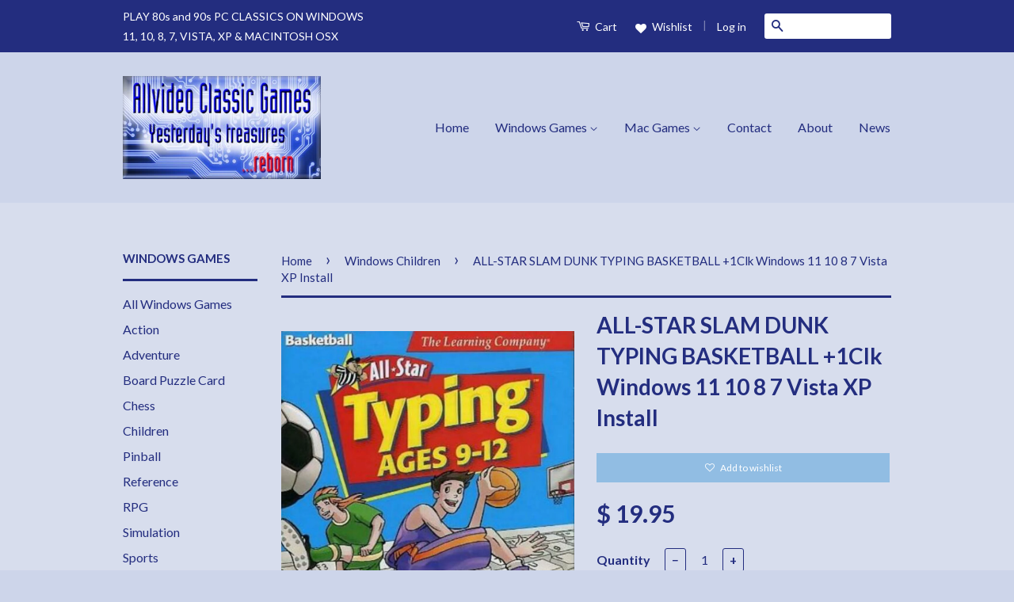

--- FILE ---
content_type: text/html; charset=utf-8
request_url: https://www.allvideoclassicgames.com/collections/windows-childrens-games/products/all-star-slam-dunk-typing-basketball-1clk-windows-10-8-7-vista-xp-install
body_size: 19607
content:
<!doctype html>
<!--[if lt IE 7]><html class="no-js lt-ie9 lt-ie8 lt-ie7" lang="en"> <![endif]-->
<!--[if IE 7]><html class="no-js lt-ie9 lt-ie8" lang="en"> <![endif]-->
<!--[if IE 8]><html class="no-js lt-ie9" lang="en"> <![endif]-->
<!--[if IE 9 ]><html class="ie9 no-js"> <![endif]-->
<!--[if (gt IE 9)|!(IE)]><!--> <html class="no-js"> <!--<![endif]-->
<head>

  <!-- Basic page needs ================================================== -->
  <meta charset="utf-8">
  <meta http-equiv="X-UA-Compatible" content="IE=edge,chrome=1">
<meta name="google-site-verification" content="5WSuSltIhvePOHYJg2tbnS3hIqfrkghpXS8RjhV5rXQ" />
  <meta name="msvalidate.01" content="EA0C2D9D7D5EB713831F5EC9D2521D89" />
  <meta name="norton-safeweb-site-verification" content="i079m97llavzwv35jov4yrg7vzxbvwpfi19x1g789bp9lfwtc1rbjujs5k4fnqoto7l-bzax1wmq82kjof13im0nthm9y3u8qfcliiz8cvkvo9pq0z1vups08nmkdzio" />
  
  <link rel="shortcut icon" href="//www.allvideoclassicgames.com/cdn/shop/t/4/assets/favicon.png?v=94463569295491518331442376801" type="image/png" />
  

  <!-- Title and description ================================================== -->
  <title>
  ALL-STAR SLAM DUNK TYPING BASKETBALL +1Clk Windows 11 10 8 7 Vista XP  &ndash; Allvideo Classic Games
  </title>

  
  <meta name="description" content="Actual Game     All-Star Typing Basketball Ages 9-12 aka Slam Dunk Typing 1-Click Install Windows 11, 10, 8, 7, Vista, XP (The Learning Company 1998) MY PROMISE My games are genuine, install in one step, look, sound and play in Windows 11, 10, 8, 7, Vista and XP like they did in the old days, or your money back. This i">
  

  <!-- Product meta ================================================== -->
  

  <meta property="og:type" content="product">
  <meta property="og:title" content="ALL-STAR SLAM DUNK TYPING BASKETBALL +1Clk Windows 11 10 8 7 Vista XP Install">
  
  <meta property="og:image" content="http://www.allvideoclassicgames.com/cdn/shop/products/allstar_typing_basketball_box_grande.jpg?v=1600477970">
  <meta property="og:image:secure_url" content="https://www.allvideoclassicgames.com/cdn/shop/products/allstar_typing_basketball_box_grande.jpg?v=1600477970">
  
  <meta property="og:image" content="http://www.allvideoclassicgames.com/cdn/shop/products/allstar_typing_basketball_screenshot1_grande.png?v=1600477970">
  <meta property="og:image:secure_url" content="https://www.allvideoclassicgames.com/cdn/shop/products/allstar_typing_basketball_screenshot1_grande.png?v=1600477970">
  
  <meta property="og:image" content="http://www.allvideoclassicgames.com/cdn/shop/products/allstar_typing_basketball_screenshot2_grande.png?v=1600477971">
  <meta property="og:image:secure_url" content="https://www.allvideoclassicgames.com/cdn/shop/products/allstar_typing_basketball_screenshot2_grande.png?v=1600477971">
  
  <meta property="og:price:amount" content="19.95">
  <meta property="og:price:currency" content="USD">


  <meta property="og:description" content="Actual Game     All-Star Typing Basketball Ages 9-12 aka Slam Dunk Typing 1-Click Install Windows 11, 10, 8, 7, Vista, XP (The Learning Company 1998) MY PROMISE My games are genuine, install in one step, look, sound and play in Windows 11, 10, 8, 7, Vista and XP like they did in the old days, or your money back. This i">

  <meta property="og:url" content="https://www.allvideoclassicgames.com/products/all-star-slam-dunk-typing-basketball-1clk-windows-10-8-7-vista-xp-install">
  <meta property="og:site_name" content="Allvideo Classic Games">

  

<meta name="twitter:card" content="summary">



  <meta name="twitter:title" content="ALL-STAR SLAM DUNK TYPING BASKETBALL +1Clk Windows 11 10 8 7 Vista XP Install">
  <meta name="twitter:description" content="Actual Game     All-Star Typing Basketball Ages 9-12 aka Slam Dunk Typing 1-Click Install Windows 11, 10, 8, 7, Vista, XP (The Learning Company 1998) MY PROMISE My games are genuine, install in one step, look, sound and play in Windows 11, 10, 8, 7, Vista and XP like they did in the old days, or your money back. This is my unconditional guarantee for three years. WHAT IS INCLUDEDThis listing includes the original game CD. An on-screen printable manual is also included. The box is pictured for reference and is not included. I will also provide a compatibility CD that will allow the game to run under ALL VERSIONS of Windows 11, 10, 8, 7, Vista and XP, both 32 and 64 bit. INSTALLATIONOne step: Insert my CD and the game will automatically work on your computer. Done.">
  <meta name="twitter:image" content="https://www.allvideoclassicgames.com/cdn/shop/products/allstar_typing_basketball_box_medium.jpg?v=1600477970">
  <meta name="twitter:image:width" content="240">
  <meta name="twitter:image:height" content="240">



  <!-- Helpers ================================================== -->
  <link rel="canonical" href="https://www.allvideoclassicgames.com/products/all-star-slam-dunk-typing-basketball-1clk-windows-10-8-7-vista-xp-install">
  <meta name="viewport" content="width=device-width,initial-scale=1">
  <meta name="theme-color" content="#232d7f">

  
  <!-- Ajaxify Cart Plugin ================================================== -->
  <link href="//www.allvideoclassicgames.com/cdn/shop/t/4/assets/ajaxify.scss.css?v=103858552102591776621441920345" rel="stylesheet" type="text/css" media="all" />
  
<link rel="stylesheet" href="https://cdnjs.cloudflare.com/ajax/libs/font-awesome/4.7.0/css/font-awesome.min.css">


  <!-- CSS ================================================== -->
  <link href="//www.allvideoclassicgames.com/cdn/shop/t/4/assets/timber.scss.css?v=11155917457014318201674755327" rel="stylesheet" type="text/css" media="all" />
  <link href="//www.allvideoclassicgames.com/cdn/shop/t/4/assets/theme.scss.css?v=177033534027696292331674755327" rel="stylesheet" type="text/css" media="all" />

  
  
  
  <link href="//fonts.googleapis.com/css?family=Lato:400,700" rel="stylesheet" type="text/css" media="all" />


  



  <!-- Header hook for plugins ================================================== -->
  <script>window.performance && window.performance.mark && window.performance.mark('shopify.content_for_header.start');</script><meta id="shopify-digital-wallet" name="shopify-digital-wallet" content="/9810786/digital_wallets/dialog">
<meta name="shopify-checkout-api-token" content="021dce79d9092e0e72c07594dbdc2114">
<meta id="in-context-paypal-metadata" data-shop-id="9810786" data-venmo-supported="false" data-environment="production" data-locale="en_US" data-paypal-v4="true" data-currency="USD">
<link rel="alternate" type="application/json+oembed" href="https://www.allvideoclassicgames.com/products/all-star-slam-dunk-typing-basketball-1clk-windows-10-8-7-vista-xp-install.oembed">
<script async="async" src="/checkouts/internal/preloads.js?locale=en-US"></script>
<link rel="preconnect" href="https://shop.app" crossorigin="anonymous">
<script async="async" src="https://shop.app/checkouts/internal/preloads.js?locale=en-US&shop_id=9810786" crossorigin="anonymous"></script>
<script id="apple-pay-shop-capabilities" type="application/json">{"shopId":9810786,"countryCode":"US","currencyCode":"USD","merchantCapabilities":["supports3DS"],"merchantId":"gid:\/\/shopify\/Shop\/9810786","merchantName":"Allvideo Classic Games","requiredBillingContactFields":["postalAddress","email"],"requiredShippingContactFields":["postalAddress","email"],"shippingType":"shipping","supportedNetworks":["visa","masterCard","amex","discover","elo","jcb"],"total":{"type":"pending","label":"Allvideo Classic Games","amount":"1.00"},"shopifyPaymentsEnabled":true,"supportsSubscriptions":true}</script>
<script id="shopify-features" type="application/json">{"accessToken":"021dce79d9092e0e72c07594dbdc2114","betas":["rich-media-storefront-analytics"],"domain":"www.allvideoclassicgames.com","predictiveSearch":true,"shopId":9810786,"locale":"en"}</script>
<script>var Shopify = Shopify || {};
Shopify.shop = "classic-games-on-windows-10-8-7-vista-xp-mac-osx.myshopify.com";
Shopify.locale = "en";
Shopify.currency = {"active":"USD","rate":"1.0"};
Shopify.country = "US";
Shopify.theme = {"name":"Classic","id":41191173,"schema_name":null,"schema_version":null,"theme_store_id":721,"role":"main"};
Shopify.theme.handle = "null";
Shopify.theme.style = {"id":null,"handle":null};
Shopify.cdnHost = "www.allvideoclassicgames.com/cdn";
Shopify.routes = Shopify.routes || {};
Shopify.routes.root = "/";</script>
<script type="module">!function(o){(o.Shopify=o.Shopify||{}).modules=!0}(window);</script>
<script>!function(o){function n(){var o=[];function n(){o.push(Array.prototype.slice.apply(arguments))}return n.q=o,n}var t=o.Shopify=o.Shopify||{};t.loadFeatures=n(),t.autoloadFeatures=n()}(window);</script>
<script>
  window.ShopifyPay = window.ShopifyPay || {};
  window.ShopifyPay.apiHost = "shop.app\/pay";
  window.ShopifyPay.redirectState = null;
</script>
<script id="shop-js-analytics" type="application/json">{"pageType":"product"}</script>
<script defer="defer" async type="module" src="//www.allvideoclassicgames.com/cdn/shopifycloud/shop-js/modules/v2/client.init-shop-cart-sync_BT-GjEfc.en.esm.js"></script>
<script defer="defer" async type="module" src="//www.allvideoclassicgames.com/cdn/shopifycloud/shop-js/modules/v2/chunk.common_D58fp_Oc.esm.js"></script>
<script defer="defer" async type="module" src="//www.allvideoclassicgames.com/cdn/shopifycloud/shop-js/modules/v2/chunk.modal_xMitdFEc.esm.js"></script>
<script type="module">
  await import("//www.allvideoclassicgames.com/cdn/shopifycloud/shop-js/modules/v2/client.init-shop-cart-sync_BT-GjEfc.en.esm.js");
await import("//www.allvideoclassicgames.com/cdn/shopifycloud/shop-js/modules/v2/chunk.common_D58fp_Oc.esm.js");
await import("//www.allvideoclassicgames.com/cdn/shopifycloud/shop-js/modules/v2/chunk.modal_xMitdFEc.esm.js");

  window.Shopify.SignInWithShop?.initShopCartSync?.({"fedCMEnabled":true,"windoidEnabled":true});

</script>
<script>
  window.Shopify = window.Shopify || {};
  if (!window.Shopify.featureAssets) window.Shopify.featureAssets = {};
  window.Shopify.featureAssets['shop-js'] = {"shop-cart-sync":["modules/v2/client.shop-cart-sync_DZOKe7Ll.en.esm.js","modules/v2/chunk.common_D58fp_Oc.esm.js","modules/v2/chunk.modal_xMitdFEc.esm.js"],"init-fed-cm":["modules/v2/client.init-fed-cm_B6oLuCjv.en.esm.js","modules/v2/chunk.common_D58fp_Oc.esm.js","modules/v2/chunk.modal_xMitdFEc.esm.js"],"shop-cash-offers":["modules/v2/client.shop-cash-offers_D2sdYoxE.en.esm.js","modules/v2/chunk.common_D58fp_Oc.esm.js","modules/v2/chunk.modal_xMitdFEc.esm.js"],"shop-login-button":["modules/v2/client.shop-login-button_QeVjl5Y3.en.esm.js","modules/v2/chunk.common_D58fp_Oc.esm.js","modules/v2/chunk.modal_xMitdFEc.esm.js"],"pay-button":["modules/v2/client.pay-button_DXTOsIq6.en.esm.js","modules/v2/chunk.common_D58fp_Oc.esm.js","modules/v2/chunk.modal_xMitdFEc.esm.js"],"shop-button":["modules/v2/client.shop-button_DQZHx9pm.en.esm.js","modules/v2/chunk.common_D58fp_Oc.esm.js","modules/v2/chunk.modal_xMitdFEc.esm.js"],"avatar":["modules/v2/client.avatar_BTnouDA3.en.esm.js"],"init-windoid":["modules/v2/client.init-windoid_CR1B-cfM.en.esm.js","modules/v2/chunk.common_D58fp_Oc.esm.js","modules/v2/chunk.modal_xMitdFEc.esm.js"],"init-shop-for-new-customer-accounts":["modules/v2/client.init-shop-for-new-customer-accounts_C_vY_xzh.en.esm.js","modules/v2/client.shop-login-button_QeVjl5Y3.en.esm.js","modules/v2/chunk.common_D58fp_Oc.esm.js","modules/v2/chunk.modal_xMitdFEc.esm.js"],"init-shop-email-lookup-coordinator":["modules/v2/client.init-shop-email-lookup-coordinator_BI7n9ZSv.en.esm.js","modules/v2/chunk.common_D58fp_Oc.esm.js","modules/v2/chunk.modal_xMitdFEc.esm.js"],"init-shop-cart-sync":["modules/v2/client.init-shop-cart-sync_BT-GjEfc.en.esm.js","modules/v2/chunk.common_D58fp_Oc.esm.js","modules/v2/chunk.modal_xMitdFEc.esm.js"],"shop-toast-manager":["modules/v2/client.shop-toast-manager_DiYdP3xc.en.esm.js","modules/v2/chunk.common_D58fp_Oc.esm.js","modules/v2/chunk.modal_xMitdFEc.esm.js"],"init-customer-accounts":["modules/v2/client.init-customer-accounts_D9ZNqS-Q.en.esm.js","modules/v2/client.shop-login-button_QeVjl5Y3.en.esm.js","modules/v2/chunk.common_D58fp_Oc.esm.js","modules/v2/chunk.modal_xMitdFEc.esm.js"],"init-customer-accounts-sign-up":["modules/v2/client.init-customer-accounts-sign-up_iGw4briv.en.esm.js","modules/v2/client.shop-login-button_QeVjl5Y3.en.esm.js","modules/v2/chunk.common_D58fp_Oc.esm.js","modules/v2/chunk.modal_xMitdFEc.esm.js"],"shop-follow-button":["modules/v2/client.shop-follow-button_CqMgW2wH.en.esm.js","modules/v2/chunk.common_D58fp_Oc.esm.js","modules/v2/chunk.modal_xMitdFEc.esm.js"],"checkout-modal":["modules/v2/client.checkout-modal_xHeaAweL.en.esm.js","modules/v2/chunk.common_D58fp_Oc.esm.js","modules/v2/chunk.modal_xMitdFEc.esm.js"],"shop-login":["modules/v2/client.shop-login_D91U-Q7h.en.esm.js","modules/v2/chunk.common_D58fp_Oc.esm.js","modules/v2/chunk.modal_xMitdFEc.esm.js"],"lead-capture":["modules/v2/client.lead-capture_BJmE1dJe.en.esm.js","modules/v2/chunk.common_D58fp_Oc.esm.js","modules/v2/chunk.modal_xMitdFEc.esm.js"],"payment-terms":["modules/v2/client.payment-terms_Ci9AEqFq.en.esm.js","modules/v2/chunk.common_D58fp_Oc.esm.js","modules/v2/chunk.modal_xMitdFEc.esm.js"]};
</script>
<script>(function() {
  var isLoaded = false;
  function asyncLoad() {
    if (isLoaded) return;
    isLoaded = true;
    var urls = ["https:\/\/zooomyapps.com\/wishlist\/ZooomyOrders.js?shop=classic-games-on-windows-10-8-7-vista-xp-mac-osx.myshopify.com"];
    for (var i = 0; i < urls.length; i++) {
      var s = document.createElement('script');
      s.type = 'text/javascript';
      s.async = true;
      s.src = urls[i];
      var x = document.getElementsByTagName('script')[0];
      x.parentNode.insertBefore(s, x);
    }
  };
  if(window.attachEvent) {
    window.attachEvent('onload', asyncLoad);
  } else {
    window.addEventListener('load', asyncLoad, false);
  }
})();</script>
<script id="__st">var __st={"a":9810786,"offset":-18000,"reqid":"c31d4fbb-f0e4-4312-a5da-e0d1772f402d-1769243019","pageurl":"www.allvideoclassicgames.com\/collections\/windows-childrens-games\/products\/all-star-slam-dunk-typing-basketball-1clk-windows-10-8-7-vista-xp-install","u":"43449fad5276","p":"product","rtyp":"product","rid":4801605730413};</script>
<script>window.ShopifyPaypalV4VisibilityTracking = true;</script>
<script id="captcha-bootstrap">!function(){'use strict';const t='contact',e='account',n='new_comment',o=[[t,t],['blogs',n],['comments',n],[t,'customer']],c=[[e,'customer_login'],[e,'guest_login'],[e,'recover_customer_password'],[e,'create_customer']],r=t=>t.map((([t,e])=>`form[action*='/${t}']:not([data-nocaptcha='true']) input[name='form_type'][value='${e}']`)).join(','),a=t=>()=>t?[...document.querySelectorAll(t)].map((t=>t.form)):[];function s(){const t=[...o],e=r(t);return a(e)}const i='password',u='form_key',d=['recaptcha-v3-token','g-recaptcha-response','h-captcha-response',i],f=()=>{try{return window.sessionStorage}catch{return}},m='__shopify_v',_=t=>t.elements[u];function p(t,e,n=!1){try{const o=window.sessionStorage,c=JSON.parse(o.getItem(e)),{data:r}=function(t){const{data:e,action:n}=t;return t[m]||n?{data:e,action:n}:{data:t,action:n}}(c);for(const[e,n]of Object.entries(r))t.elements[e]&&(t.elements[e].value=n);n&&o.removeItem(e)}catch(o){console.error('form repopulation failed',{error:o})}}const l='form_type',E='cptcha';function T(t){t.dataset[E]=!0}const w=window,h=w.document,L='Shopify',v='ce_forms',y='captcha';let A=!1;((t,e)=>{const n=(g='f06e6c50-85a8-45c8-87d0-21a2b65856fe',I='https://cdn.shopify.com/shopifycloud/storefront-forms-hcaptcha/ce_storefront_forms_captcha_hcaptcha.v1.5.2.iife.js',D={infoText:'Protected by hCaptcha',privacyText:'Privacy',termsText:'Terms'},(t,e,n)=>{const o=w[L][v],c=o.bindForm;if(c)return c(t,g,e,D).then(n);var r;o.q.push([[t,g,e,D],n]),r=I,A||(h.body.append(Object.assign(h.createElement('script'),{id:'captcha-provider',async:!0,src:r})),A=!0)});var g,I,D;w[L]=w[L]||{},w[L][v]=w[L][v]||{},w[L][v].q=[],w[L][y]=w[L][y]||{},w[L][y].protect=function(t,e){n(t,void 0,e),T(t)},Object.freeze(w[L][y]),function(t,e,n,w,h,L){const[v,y,A,g]=function(t,e,n){const i=e?o:[],u=t?c:[],d=[...i,...u],f=r(d),m=r(i),_=r(d.filter((([t,e])=>n.includes(e))));return[a(f),a(m),a(_),s()]}(w,h,L),I=t=>{const e=t.target;return e instanceof HTMLFormElement?e:e&&e.form},D=t=>v().includes(t);t.addEventListener('submit',(t=>{const e=I(t);if(!e)return;const n=D(e)&&!e.dataset.hcaptchaBound&&!e.dataset.recaptchaBound,o=_(e),c=g().includes(e)&&(!o||!o.value);(n||c)&&t.preventDefault(),c&&!n&&(function(t){try{if(!f())return;!function(t){const e=f();if(!e)return;const n=_(t);if(!n)return;const o=n.value;o&&e.removeItem(o)}(t);const e=Array.from(Array(32),(()=>Math.random().toString(36)[2])).join('');!function(t,e){_(t)||t.append(Object.assign(document.createElement('input'),{type:'hidden',name:u})),t.elements[u].value=e}(t,e),function(t,e){const n=f();if(!n)return;const o=[...t.querySelectorAll(`input[type='${i}']`)].map((({name:t})=>t)),c=[...d,...o],r={};for(const[a,s]of new FormData(t).entries())c.includes(a)||(r[a]=s);n.setItem(e,JSON.stringify({[m]:1,action:t.action,data:r}))}(t,e)}catch(e){console.error('failed to persist form',e)}}(e),e.submit())}));const S=(t,e)=>{t&&!t.dataset[E]&&(n(t,e.some((e=>e===t))),T(t))};for(const o of['focusin','change'])t.addEventListener(o,(t=>{const e=I(t);D(e)&&S(e,y())}));const B=e.get('form_key'),M=e.get(l),P=B&&M;t.addEventListener('DOMContentLoaded',(()=>{const t=y();if(P)for(const e of t)e.elements[l].value===M&&p(e,B);[...new Set([...A(),...v().filter((t=>'true'===t.dataset.shopifyCaptcha))])].forEach((e=>S(e,t)))}))}(h,new URLSearchParams(w.location.search),n,t,e,['guest_login'])})(!0,!0)}();</script>
<script integrity="sha256-4kQ18oKyAcykRKYeNunJcIwy7WH5gtpwJnB7kiuLZ1E=" data-source-attribution="shopify.loadfeatures" defer="defer" src="//www.allvideoclassicgames.com/cdn/shopifycloud/storefront/assets/storefront/load_feature-a0a9edcb.js" crossorigin="anonymous"></script>
<script crossorigin="anonymous" defer="defer" src="//www.allvideoclassicgames.com/cdn/shopifycloud/storefront/assets/shopify_pay/storefront-65b4c6d7.js?v=20250812"></script>
<script data-source-attribution="shopify.dynamic_checkout.dynamic.init">var Shopify=Shopify||{};Shopify.PaymentButton=Shopify.PaymentButton||{isStorefrontPortableWallets:!0,init:function(){window.Shopify.PaymentButton.init=function(){};var t=document.createElement("script");t.src="https://www.allvideoclassicgames.com/cdn/shopifycloud/portable-wallets/latest/portable-wallets.en.js",t.type="module",document.head.appendChild(t)}};
</script>
<script data-source-attribution="shopify.dynamic_checkout.buyer_consent">
  function portableWalletsHideBuyerConsent(e){var t=document.getElementById("shopify-buyer-consent"),n=document.getElementById("shopify-subscription-policy-button");t&&n&&(t.classList.add("hidden"),t.setAttribute("aria-hidden","true"),n.removeEventListener("click",e))}function portableWalletsShowBuyerConsent(e){var t=document.getElementById("shopify-buyer-consent"),n=document.getElementById("shopify-subscription-policy-button");t&&n&&(t.classList.remove("hidden"),t.removeAttribute("aria-hidden"),n.addEventListener("click",e))}window.Shopify?.PaymentButton&&(window.Shopify.PaymentButton.hideBuyerConsent=portableWalletsHideBuyerConsent,window.Shopify.PaymentButton.showBuyerConsent=portableWalletsShowBuyerConsent);
</script>
<script data-source-attribution="shopify.dynamic_checkout.cart.bootstrap">document.addEventListener("DOMContentLoaded",(function(){function t(){return document.querySelector("shopify-accelerated-checkout-cart, shopify-accelerated-checkout")}if(t())Shopify.PaymentButton.init();else{new MutationObserver((function(e,n){t()&&(Shopify.PaymentButton.init(),n.disconnect())})).observe(document.body,{childList:!0,subtree:!0})}}));
</script>
<link id="shopify-accelerated-checkout-styles" rel="stylesheet" media="screen" href="https://www.allvideoclassicgames.com/cdn/shopifycloud/portable-wallets/latest/accelerated-checkout-backwards-compat.css" crossorigin="anonymous">
<style id="shopify-accelerated-checkout-cart">
        #shopify-buyer-consent {
  margin-top: 1em;
  display: inline-block;
  width: 100%;
}

#shopify-buyer-consent.hidden {
  display: none;
}

#shopify-subscription-policy-button {
  background: none;
  border: none;
  padding: 0;
  text-decoration: underline;
  font-size: inherit;
  cursor: pointer;
}

#shopify-subscription-policy-button::before {
  box-shadow: none;
}

      </style>

<script>window.performance && window.performance.mark && window.performance.mark('shopify.content_for_header.end');</script>

  

<!--[if lt IE 9]>
<script src="//cdnjs.cloudflare.com/ajax/libs/html5shiv/3.7.2/html5shiv.min.js" type="text/javascript"></script>
<script src="//www.allvideoclassicgames.com/cdn/shop/t/4/assets/respond.min.js?v=52248677837542619231441335366" type="text/javascript"></script>
<link href="//www.allvideoclassicgames.com/cdn/shop/t/4/assets/respond-proxy.html" id="respond-proxy" rel="respond-proxy" />
<link href="//www.allvideoclassicgames.com/search?q=ff6d15626506c0a21cd2530d749d5491" id="respond-redirect" rel="respond-redirect" />
<script src="//www.allvideoclassicgames.com/search?q=ff6d15626506c0a21cd2530d749d5491" type="text/javascript"></script>
<![endif]-->



  <script src="//ajax.googleapis.com/ajax/libs/jquery/1.11.0/jquery.min.js" type="text/javascript"></script>
  <script src="//www.allvideoclassicgames.com/cdn/shop/t/4/assets/modernizr.min.js?v=26620055551102246001441335366" type="text/javascript"></script>

  
  


<!-- Font icon for header icons -->
<link href="https://de454z9efqcli.cloudfront.net/safe-icons/css/wishlisthero-icons.css" rel="stylesheet"/>
<!-- Style for floating buttons and others -->
<style type="text/css">
    .wishlisthero-floating {
        position: absolute;
        right: 5px;
        top: 5px;
        z-index: 23;
        border-radius: 100%;
    }

    .wishlisthero-floating:hover {
        background-color: rgb(0, 0, 0, 0.05);
    }

    .wishlisthero-floating button {
        font-size: 20px !important;
        width: 40px !important;
        padding: 0.125em 0 0 !important;
    }

    /****************************************************************************************/
    /* For some theme shared view need some spacing */
    /*
    #wishlist-hero-shared-list-view {
  margin-top: 15px;
  margin-bottom: 15px;
}
#wishlist-hero-shared-list-view h1 {
  padding-left: 5px;
}

#wishlisthero-product-page-button-container {
  padding-top: 15px;
}
*/
    /****************************************************************************************/
    /* #wishlisthero-product-page-button-container button {
  padding-left: 1px !important;
} */
    /****************************************************************************************/
    /* Customize the indicator when wishlist has items AND the normal indicator not working */
    /* span.wishlist-hero-items-count {
  position: absolute;
  top: 5px;
  right: 5px;
  width: 5px;
  height: 5px;
  background-color: red; 
    border-radius: 100%;
}
*/
</style>
 <script type='text/javascript'>try{
   window.WishListHero_setting = {"ButtonColor":"rgba(237, 130, 130, 1)","IconColor":"rgba(255, 255, 255, 1)","IconType":"Heart","ButtonTextBeforeAdding":"ADD TO WISHLIST","ButtonTextAfterAdding":"ADDED TO WISHLIST","AnimationAfterAddition":"None","ButtonTextAddToCart":"ADD TO CART","AddedProductNotificationText":"Product added to wishlist successfully","AddedProductToCartNotificationText":"Product added to cart successfully","SharePopup_TitleText":"Share My wishlist","SharePopup_shareBtnText":"Share","SharePopup_shareHederText":"Share on Social Networks","SharePopup_shareCopyText":"Or copy Wishlist link to share","SharePopup_shareCancelBtnText":"cancel","SharePopup_shareCopyBtnText":"copy","SendEMailPopup_BtnText":"send email","SendEMailPopup_FromText":"From Name","SendEMailPopup_ToText":"To email","SendEMailPopup_BodyText":"Body","SendEMailPopup_SendBtnText":"send","SendEMailPopup_TitleText":"Send My Wislist via Email","RemoveProductMessageText":"Are you sure you want to remove this item from your wishlist ?","RemovedProductNotificationText":"Product removed from wishlist successfully","RemovePopupOkText":"ok","RemovePopup_HeaderText":"ARE YOU SURE?","ViewWishlistText":"View wishlist","EmptyWishlistText":"there are no items in this wishlist","BuyNowButtonText":"Buy Now","Wishlist_Title":"My Wishlist","WishlistHeaderTitleAlignment":"Left","WishlistProductImageSize":"Normal","PriceColor":"rgb(0, 122, 206)","HeaderFontSize":"30","PriceFontSize":"18","ProductNameFontSize":"16","LaunchPointType":"floating_point","DisplayWishlistAs":"popup_window","DisplayButtonAs":"text_with_icon","PopupSize":"md","EnableCustomizeWishlistPopup":false,"LowStockInventoryLevel":10,"OnSaleMinimumPercentage":10,"_id":"5ed05353028c1c75a169ee63","EnableCollection":false,"EnableShare":true,"RemovePowerBy":false,"EnableFBPixel":false,"DisapleApp":false,"CustomizedAppearance":true,"EnableQuickView":false,"FloatPointPossition":"right","HeartStateToggle":true,"HeaderMenuItemsIndicator":true,"EmailFromName":"Chris Newman","EnableLowStockEmail":false,"EnableOnSaleEmail":false,"Shop":"classic-games-on-windows-10-8-7-vista-xp-mac-osx.myshopify.com","shop":"classic-games-on-windows-10-8-7-vista-xp-mac-osx.myshopify.com","Status":"Active","Plan":"FREE"};  
  }catch(e){ console.error('Error loading config',e); } </script><link href="https://monorail-edge.shopifysvc.com" rel="dns-prefetch">
<script>(function(){if ("sendBeacon" in navigator && "performance" in window) {try {var session_token_from_headers = performance.getEntriesByType('navigation')[0].serverTiming.find(x => x.name == '_s').description;} catch {var session_token_from_headers = undefined;}var session_cookie_matches = document.cookie.match(/_shopify_s=([^;]*)/);var session_token_from_cookie = session_cookie_matches && session_cookie_matches.length === 2 ? session_cookie_matches[1] : "";var session_token = session_token_from_headers || session_token_from_cookie || "";function handle_abandonment_event(e) {var entries = performance.getEntries().filter(function(entry) {return /monorail-edge.shopifysvc.com/.test(entry.name);});if (!window.abandonment_tracked && entries.length === 0) {window.abandonment_tracked = true;var currentMs = Date.now();var navigation_start = performance.timing.navigationStart;var payload = {shop_id: 9810786,url: window.location.href,navigation_start,duration: currentMs - navigation_start,session_token,page_type: "product"};window.navigator.sendBeacon("https://monorail-edge.shopifysvc.com/v1/produce", JSON.stringify({schema_id: "online_store_buyer_site_abandonment/1.1",payload: payload,metadata: {event_created_at_ms: currentMs,event_sent_at_ms: currentMs}}));}}window.addEventListener('pagehide', handle_abandonment_event);}}());</script>
<script id="web-pixels-manager-setup">(function e(e,d,r,n,o){if(void 0===o&&(o={}),!Boolean(null===(a=null===(i=window.Shopify)||void 0===i?void 0:i.analytics)||void 0===a?void 0:a.replayQueue)){var i,a;window.Shopify=window.Shopify||{};var t=window.Shopify;t.analytics=t.analytics||{};var s=t.analytics;s.replayQueue=[],s.publish=function(e,d,r){return s.replayQueue.push([e,d,r]),!0};try{self.performance.mark("wpm:start")}catch(e){}var l=function(){var e={modern:/Edge?\/(1{2}[4-9]|1[2-9]\d|[2-9]\d{2}|\d{4,})\.\d+(\.\d+|)|Firefox\/(1{2}[4-9]|1[2-9]\d|[2-9]\d{2}|\d{4,})\.\d+(\.\d+|)|Chrom(ium|e)\/(9{2}|\d{3,})\.\d+(\.\d+|)|(Maci|X1{2}).+ Version\/(15\.\d+|(1[6-9]|[2-9]\d|\d{3,})\.\d+)([,.]\d+|)( \(\w+\)|)( Mobile\/\w+|) Safari\/|Chrome.+OPR\/(9{2}|\d{3,})\.\d+\.\d+|(CPU[ +]OS|iPhone[ +]OS|CPU[ +]iPhone|CPU IPhone OS|CPU iPad OS)[ +]+(15[._]\d+|(1[6-9]|[2-9]\d|\d{3,})[._]\d+)([._]\d+|)|Android:?[ /-](13[3-9]|1[4-9]\d|[2-9]\d{2}|\d{4,})(\.\d+|)(\.\d+|)|Android.+Firefox\/(13[5-9]|1[4-9]\d|[2-9]\d{2}|\d{4,})\.\d+(\.\d+|)|Android.+Chrom(ium|e)\/(13[3-9]|1[4-9]\d|[2-9]\d{2}|\d{4,})\.\d+(\.\d+|)|SamsungBrowser\/([2-9]\d|\d{3,})\.\d+/,legacy:/Edge?\/(1[6-9]|[2-9]\d|\d{3,})\.\d+(\.\d+|)|Firefox\/(5[4-9]|[6-9]\d|\d{3,})\.\d+(\.\d+|)|Chrom(ium|e)\/(5[1-9]|[6-9]\d|\d{3,})\.\d+(\.\d+|)([\d.]+$|.*Safari\/(?![\d.]+ Edge\/[\d.]+$))|(Maci|X1{2}).+ Version\/(10\.\d+|(1[1-9]|[2-9]\d|\d{3,})\.\d+)([,.]\d+|)( \(\w+\)|)( Mobile\/\w+|) Safari\/|Chrome.+OPR\/(3[89]|[4-9]\d|\d{3,})\.\d+\.\d+|(CPU[ +]OS|iPhone[ +]OS|CPU[ +]iPhone|CPU IPhone OS|CPU iPad OS)[ +]+(10[._]\d+|(1[1-9]|[2-9]\d|\d{3,})[._]\d+)([._]\d+|)|Android:?[ /-](13[3-9]|1[4-9]\d|[2-9]\d{2}|\d{4,})(\.\d+|)(\.\d+|)|Mobile Safari.+OPR\/([89]\d|\d{3,})\.\d+\.\d+|Android.+Firefox\/(13[5-9]|1[4-9]\d|[2-9]\d{2}|\d{4,})\.\d+(\.\d+|)|Android.+Chrom(ium|e)\/(13[3-9]|1[4-9]\d|[2-9]\d{2}|\d{4,})\.\d+(\.\d+|)|Android.+(UC? ?Browser|UCWEB|U3)[ /]?(15\.([5-9]|\d{2,})|(1[6-9]|[2-9]\d|\d{3,})\.\d+)\.\d+|SamsungBrowser\/(5\.\d+|([6-9]|\d{2,})\.\d+)|Android.+MQ{2}Browser\/(14(\.(9|\d{2,})|)|(1[5-9]|[2-9]\d|\d{3,})(\.\d+|))(\.\d+|)|K[Aa][Ii]OS\/(3\.\d+|([4-9]|\d{2,})\.\d+)(\.\d+|)/},d=e.modern,r=e.legacy,n=navigator.userAgent;return n.match(d)?"modern":n.match(r)?"legacy":"unknown"}(),u="modern"===l?"modern":"legacy",c=(null!=n?n:{modern:"",legacy:""})[u],f=function(e){return[e.baseUrl,"/wpm","/b",e.hashVersion,"modern"===e.buildTarget?"m":"l",".js"].join("")}({baseUrl:d,hashVersion:r,buildTarget:u}),m=function(e){var d=e.version,r=e.bundleTarget,n=e.surface,o=e.pageUrl,i=e.monorailEndpoint;return{emit:function(e){var a=e.status,t=e.errorMsg,s=(new Date).getTime(),l=JSON.stringify({metadata:{event_sent_at_ms:s},events:[{schema_id:"web_pixels_manager_load/3.1",payload:{version:d,bundle_target:r,page_url:o,status:a,surface:n,error_msg:t},metadata:{event_created_at_ms:s}}]});if(!i)return console&&console.warn&&console.warn("[Web Pixels Manager] No Monorail endpoint provided, skipping logging."),!1;try{return self.navigator.sendBeacon.bind(self.navigator)(i,l)}catch(e){}var u=new XMLHttpRequest;try{return u.open("POST",i,!0),u.setRequestHeader("Content-Type","text/plain"),u.send(l),!0}catch(e){return console&&console.warn&&console.warn("[Web Pixels Manager] Got an unhandled error while logging to Monorail."),!1}}}}({version:r,bundleTarget:l,surface:e.surface,pageUrl:self.location.href,monorailEndpoint:e.monorailEndpoint});try{o.browserTarget=l,function(e){var d=e.src,r=e.async,n=void 0===r||r,o=e.onload,i=e.onerror,a=e.sri,t=e.scriptDataAttributes,s=void 0===t?{}:t,l=document.createElement("script"),u=document.querySelector("head"),c=document.querySelector("body");if(l.async=n,l.src=d,a&&(l.integrity=a,l.crossOrigin="anonymous"),s)for(var f in s)if(Object.prototype.hasOwnProperty.call(s,f))try{l.dataset[f]=s[f]}catch(e){}if(o&&l.addEventListener("load",o),i&&l.addEventListener("error",i),u)u.appendChild(l);else{if(!c)throw new Error("Did not find a head or body element to append the script");c.appendChild(l)}}({src:f,async:!0,onload:function(){if(!function(){var e,d;return Boolean(null===(d=null===(e=window.Shopify)||void 0===e?void 0:e.analytics)||void 0===d?void 0:d.initialized)}()){var d=window.webPixelsManager.init(e)||void 0;if(d){var r=window.Shopify.analytics;r.replayQueue.forEach((function(e){var r=e[0],n=e[1],o=e[2];d.publishCustomEvent(r,n,o)})),r.replayQueue=[],r.publish=d.publishCustomEvent,r.visitor=d.visitor,r.initialized=!0}}},onerror:function(){return m.emit({status:"failed",errorMsg:"".concat(f," has failed to load")})},sri:function(e){var d=/^sha384-[A-Za-z0-9+/=]+$/;return"string"==typeof e&&d.test(e)}(c)?c:"",scriptDataAttributes:o}),m.emit({status:"loading"})}catch(e){m.emit({status:"failed",errorMsg:(null==e?void 0:e.message)||"Unknown error"})}}})({shopId: 9810786,storefrontBaseUrl: "https://www.allvideoclassicgames.com",extensionsBaseUrl: "https://extensions.shopifycdn.com/cdn/shopifycloud/web-pixels-manager",monorailEndpoint: "https://monorail-edge.shopifysvc.com/unstable/produce_batch",surface: "storefront-renderer",enabledBetaFlags: ["2dca8a86"],webPixelsConfigList: [{"id":"1633190193","configuration":"{\"accountID\":\"18710\"}","eventPayloadVersion":"v1","runtimeContext":"STRICT","scriptVersion":"676191265fe7076edccb22bdd9c852fd","type":"APP","apiClientId":2503405,"privacyPurposes":["ANALYTICS","MARKETING","SALE_OF_DATA"],"dataSharingAdjustments":{"protectedCustomerApprovalScopes":["read_customer_address","read_customer_email","read_customer_name","read_customer_personal_data","read_customer_phone"]}},{"id":"shopify-app-pixel","configuration":"{}","eventPayloadVersion":"v1","runtimeContext":"STRICT","scriptVersion":"0450","apiClientId":"shopify-pixel","type":"APP","privacyPurposes":["ANALYTICS","MARKETING"]},{"id":"shopify-custom-pixel","eventPayloadVersion":"v1","runtimeContext":"LAX","scriptVersion":"0450","apiClientId":"shopify-pixel","type":"CUSTOM","privacyPurposes":["ANALYTICS","MARKETING"]}],isMerchantRequest: false,initData: {"shop":{"name":"Allvideo Classic Games","paymentSettings":{"currencyCode":"USD"},"myshopifyDomain":"classic-games-on-windows-10-8-7-vista-xp-mac-osx.myshopify.com","countryCode":"US","storefrontUrl":"https:\/\/www.allvideoclassicgames.com"},"customer":null,"cart":null,"checkout":null,"productVariants":[{"price":{"amount":19.95,"currencyCode":"USD"},"product":{"title":"ALL-STAR SLAM DUNK TYPING BASKETBALL +1Clk Windows 11 10 8 7 Vista XP Install","vendor":"Classic Games on Windows 10 8 7 Vista XP \u0026 Mac OSX","id":"4801605730413","untranslatedTitle":"ALL-STAR SLAM DUNK TYPING BASKETBALL +1Clk Windows 11 10 8 7 Vista XP Install","url":"\/products\/all-star-slam-dunk-typing-basketball-1clk-windows-10-8-7-vista-xp-install","type":""},"id":"33030912540781","image":{"src":"\/\/www.allvideoclassicgames.com\/cdn\/shop\/products\/allstar_typing_basketball_box.jpg?v=1600477970"},"sku":null,"title":"Default Title","untranslatedTitle":"Default Title"}],"purchasingCompany":null},},"https://www.allvideoclassicgames.com/cdn","fcfee988w5aeb613cpc8e4bc33m6693e112",{"modern":"","legacy":""},{"shopId":"9810786","storefrontBaseUrl":"https:\/\/www.allvideoclassicgames.com","extensionBaseUrl":"https:\/\/extensions.shopifycdn.com\/cdn\/shopifycloud\/web-pixels-manager","surface":"storefront-renderer","enabledBetaFlags":"[\"2dca8a86\"]","isMerchantRequest":"false","hashVersion":"fcfee988w5aeb613cpc8e4bc33m6693e112","publish":"custom","events":"[[\"page_viewed\",{}],[\"product_viewed\",{\"productVariant\":{\"price\":{\"amount\":19.95,\"currencyCode\":\"USD\"},\"product\":{\"title\":\"ALL-STAR SLAM DUNK TYPING BASKETBALL +1Clk Windows 11 10 8 7 Vista XP Install\",\"vendor\":\"Classic Games on Windows 10 8 7 Vista XP \u0026 Mac OSX\",\"id\":\"4801605730413\",\"untranslatedTitle\":\"ALL-STAR SLAM DUNK TYPING BASKETBALL +1Clk Windows 11 10 8 7 Vista XP Install\",\"url\":\"\/products\/all-star-slam-dunk-typing-basketball-1clk-windows-10-8-7-vista-xp-install\",\"type\":\"\"},\"id\":\"33030912540781\",\"image\":{\"src\":\"\/\/www.allvideoclassicgames.com\/cdn\/shop\/products\/allstar_typing_basketball_box.jpg?v=1600477970\"},\"sku\":null,\"title\":\"Default Title\",\"untranslatedTitle\":\"Default Title\"}}]]"});</script><script>
  window.ShopifyAnalytics = window.ShopifyAnalytics || {};
  window.ShopifyAnalytics.meta = window.ShopifyAnalytics.meta || {};
  window.ShopifyAnalytics.meta.currency = 'USD';
  var meta = {"product":{"id":4801605730413,"gid":"gid:\/\/shopify\/Product\/4801605730413","vendor":"Classic Games on Windows 10 8 7 Vista XP \u0026 Mac OSX","type":"","handle":"all-star-slam-dunk-typing-basketball-1clk-windows-10-8-7-vista-xp-install","variants":[{"id":33030912540781,"price":1995,"name":"ALL-STAR SLAM DUNK TYPING BASKETBALL +1Clk Windows 11 10 8 7 Vista XP Install","public_title":null,"sku":null}],"remote":false},"page":{"pageType":"product","resourceType":"product","resourceId":4801605730413,"requestId":"c31d4fbb-f0e4-4312-a5da-e0d1772f402d-1769243019"}};
  for (var attr in meta) {
    window.ShopifyAnalytics.meta[attr] = meta[attr];
  }
</script>
<script class="analytics">
  (function () {
    var customDocumentWrite = function(content) {
      var jquery = null;

      if (window.jQuery) {
        jquery = window.jQuery;
      } else if (window.Checkout && window.Checkout.$) {
        jquery = window.Checkout.$;
      }

      if (jquery) {
        jquery('body').append(content);
      }
    };

    var hasLoggedConversion = function(token) {
      if (token) {
        return document.cookie.indexOf('loggedConversion=' + token) !== -1;
      }
      return false;
    }

    var setCookieIfConversion = function(token) {
      if (token) {
        var twoMonthsFromNow = new Date(Date.now());
        twoMonthsFromNow.setMonth(twoMonthsFromNow.getMonth() + 2);

        document.cookie = 'loggedConversion=' + token + '; expires=' + twoMonthsFromNow;
      }
    }

    var trekkie = window.ShopifyAnalytics.lib = window.trekkie = window.trekkie || [];
    if (trekkie.integrations) {
      return;
    }
    trekkie.methods = [
      'identify',
      'page',
      'ready',
      'track',
      'trackForm',
      'trackLink'
    ];
    trekkie.factory = function(method) {
      return function() {
        var args = Array.prototype.slice.call(arguments);
        args.unshift(method);
        trekkie.push(args);
        return trekkie;
      };
    };
    for (var i = 0; i < trekkie.methods.length; i++) {
      var key = trekkie.methods[i];
      trekkie[key] = trekkie.factory(key);
    }
    trekkie.load = function(config) {
      trekkie.config = config || {};
      trekkie.config.initialDocumentCookie = document.cookie;
      var first = document.getElementsByTagName('script')[0];
      var script = document.createElement('script');
      script.type = 'text/javascript';
      script.onerror = function(e) {
        var scriptFallback = document.createElement('script');
        scriptFallback.type = 'text/javascript';
        scriptFallback.onerror = function(error) {
                var Monorail = {
      produce: function produce(monorailDomain, schemaId, payload) {
        var currentMs = new Date().getTime();
        var event = {
          schema_id: schemaId,
          payload: payload,
          metadata: {
            event_created_at_ms: currentMs,
            event_sent_at_ms: currentMs
          }
        };
        return Monorail.sendRequest("https://" + monorailDomain + "/v1/produce", JSON.stringify(event));
      },
      sendRequest: function sendRequest(endpointUrl, payload) {
        // Try the sendBeacon API
        if (window && window.navigator && typeof window.navigator.sendBeacon === 'function' && typeof window.Blob === 'function' && !Monorail.isIos12()) {
          var blobData = new window.Blob([payload], {
            type: 'text/plain'
          });

          if (window.navigator.sendBeacon(endpointUrl, blobData)) {
            return true;
          } // sendBeacon was not successful

        } // XHR beacon

        var xhr = new XMLHttpRequest();

        try {
          xhr.open('POST', endpointUrl);
          xhr.setRequestHeader('Content-Type', 'text/plain');
          xhr.send(payload);
        } catch (e) {
          console.log(e);
        }

        return false;
      },
      isIos12: function isIos12() {
        return window.navigator.userAgent.lastIndexOf('iPhone; CPU iPhone OS 12_') !== -1 || window.navigator.userAgent.lastIndexOf('iPad; CPU OS 12_') !== -1;
      }
    };
    Monorail.produce('monorail-edge.shopifysvc.com',
      'trekkie_storefront_load_errors/1.1',
      {shop_id: 9810786,
      theme_id: 41191173,
      app_name: "storefront",
      context_url: window.location.href,
      source_url: "//www.allvideoclassicgames.com/cdn/s/trekkie.storefront.8d95595f799fbf7e1d32231b9a28fd43b70c67d3.min.js"});

        };
        scriptFallback.async = true;
        scriptFallback.src = '//www.allvideoclassicgames.com/cdn/s/trekkie.storefront.8d95595f799fbf7e1d32231b9a28fd43b70c67d3.min.js';
        first.parentNode.insertBefore(scriptFallback, first);
      };
      script.async = true;
      script.src = '//www.allvideoclassicgames.com/cdn/s/trekkie.storefront.8d95595f799fbf7e1d32231b9a28fd43b70c67d3.min.js';
      first.parentNode.insertBefore(script, first);
    };
    trekkie.load(
      {"Trekkie":{"appName":"storefront","development":false,"defaultAttributes":{"shopId":9810786,"isMerchantRequest":null,"themeId":41191173,"themeCityHash":"1821955058773499584","contentLanguage":"en","currency":"USD","eventMetadataId":"3dff6f72-01ad-4798-a344-95cac9248d0f"},"isServerSideCookieWritingEnabled":true,"monorailRegion":"shop_domain","enabledBetaFlags":["65f19447"]},"Session Attribution":{},"S2S":{"facebookCapiEnabled":false,"source":"trekkie-storefront-renderer","apiClientId":580111}}
    );

    var loaded = false;
    trekkie.ready(function() {
      if (loaded) return;
      loaded = true;

      window.ShopifyAnalytics.lib = window.trekkie;

      var originalDocumentWrite = document.write;
      document.write = customDocumentWrite;
      try { window.ShopifyAnalytics.merchantGoogleAnalytics.call(this); } catch(error) {};
      document.write = originalDocumentWrite;

      window.ShopifyAnalytics.lib.page(null,{"pageType":"product","resourceType":"product","resourceId":4801605730413,"requestId":"c31d4fbb-f0e4-4312-a5da-e0d1772f402d-1769243019","shopifyEmitted":true});

      var match = window.location.pathname.match(/checkouts\/(.+)\/(thank_you|post_purchase)/)
      var token = match? match[1]: undefined;
      if (!hasLoggedConversion(token)) {
        setCookieIfConversion(token);
        window.ShopifyAnalytics.lib.track("Viewed Product",{"currency":"USD","variantId":33030912540781,"productId":4801605730413,"productGid":"gid:\/\/shopify\/Product\/4801605730413","name":"ALL-STAR SLAM DUNK TYPING BASKETBALL +1Clk Windows 11 10 8 7 Vista XP Install","price":"19.95","sku":null,"brand":"Classic Games on Windows 10 8 7 Vista XP \u0026 Mac OSX","variant":null,"category":"","nonInteraction":true,"remote":false},undefined,undefined,{"shopifyEmitted":true});
      window.ShopifyAnalytics.lib.track("monorail:\/\/trekkie_storefront_viewed_product\/1.1",{"currency":"USD","variantId":33030912540781,"productId":4801605730413,"productGid":"gid:\/\/shopify\/Product\/4801605730413","name":"ALL-STAR SLAM DUNK TYPING BASKETBALL +1Clk Windows 11 10 8 7 Vista XP Install","price":"19.95","sku":null,"brand":"Classic Games on Windows 10 8 7 Vista XP \u0026 Mac OSX","variant":null,"category":"","nonInteraction":true,"remote":false,"referer":"https:\/\/www.allvideoclassicgames.com\/collections\/windows-childrens-games\/products\/all-star-slam-dunk-typing-basketball-1clk-windows-10-8-7-vista-xp-install"});
      }
    });


        var eventsListenerScript = document.createElement('script');
        eventsListenerScript.async = true;
        eventsListenerScript.src = "//www.allvideoclassicgames.com/cdn/shopifycloud/storefront/assets/shop_events_listener-3da45d37.js";
        document.getElementsByTagName('head')[0].appendChild(eventsListenerScript);

})();</script>
<script
  defer
  src="https://www.allvideoclassicgames.com/cdn/shopifycloud/perf-kit/shopify-perf-kit-3.0.4.min.js"
  data-application="storefront-renderer"
  data-shop-id="9810786"
  data-render-region="gcp-us-east1"
  data-page-type="product"
  data-theme-instance-id="41191173"
  data-theme-name=""
  data-theme-version=""
  data-monorail-region="shop_domain"
  data-resource-timing-sampling-rate="10"
  data-shs="true"
  data-shs-beacon="true"
  data-shs-export-with-fetch="true"
  data-shs-logs-sample-rate="1"
  data-shs-beacon-endpoint="https://www.allvideoclassicgames.com/api/collect"
></script>
</head>

<body id="all-star-slam-dunk-typing-basketball-1clk-windows-11-10-8-7-vista-xp" class="template-product" >

  <div class="header-bar">
  <div class="wrapper medium-down--hide">
    <div class="large--display-table">
      <div class="header-bar__left large--display-table-cell">
        
          <div class="header-bar__module header-bar__message">
            PLAY 80s and 90s PC CLASSICS ON WINDOWS 11, 10, 8, 7, VISTA, XP & MACINTOSH OSX
          </div>
        
      </div>

      <div class="header-bar__right large--display-table-cell">
        <div class="header-bar__module">
          <a href="/cart" class="cart-toggle">
            <span class="icon icon-cart header-bar__cart-icon" aria-hidden="true"></span>
            Cart
            <span class="cart-count header-bar__cart-count hidden-count">0</span>
          </a>
        </div>
        <div class="header-bar__module">
          <a href="/pages/wishlist" class="">
<i class="fa fa-heart" style=" padding: 0 4px 0 20px; position:relative;top:2px;"></i> Wishlist            
          </a>
        </div>
        
          <span class="header-bar__sep" aria-hidden="true">|</span>
          <ul class="header-bar__module header-bar__module--list">
            
              <li>
                <a href="https://www.allvideoclassicgames.com/customer_authentication/redirect?locale=en&amp;region_country=US" id="customer_login_link">Log in</a>
              </li>
            
          </ul>
        
        
        
          <div class="header-bar__module header-bar__search">
            


  <form action="/search" method="get" class="header-bar__search-form clearfix" role="search">
    
    <input type="search" name="q" value="" aria-label="Search our store" class="header-bar__search-input">
    <button type="submit" class="btn icon-fallback-text header-bar__search-submit">
      <span class="icon icon-search" aria-hidden="true"></span>
      <span class="fallback-text">Search</span>
    </button>
  </form>


          </div>
        

      </div>
    </div>
  </div>
  <div class="wrapper large--hide">
    <button type="button" class="mobile-nav-trigger" id="MobileNavTrigger">
      <span class="icon icon-hamburger" aria-hidden="true"></span>
      Menu
    </button>
    <a href="/pages/wishlist" class="">
      <i class="fa fa-heart"></i>
    </a>    
    <a href="/cart" class="cart-toggle mobile-cart-toggle">
      <span class="icon icon-cart header-bar__cart-icon" aria-hidden="true"></span>
      Cart <span class="cart-count hidden-count">0</span>
    </a>
  </div>
  <ul id="MobileNav" class="mobile-nav large--hide">
  
  
  
  <li class="mobile-nav__link" aria-haspopup="true">
    
      <a href="/" class="mobile-nav">
        Home
      </a>
    
  </li>
  
  
  <li class="mobile-nav__link" aria-haspopup="true">
    
      <a href="/collections" class="mobile-nav__sublist-trigger">
        Windows Games
        <span class="icon-fallback-text mobile-nav__sublist-expand">
  <span class="icon icon-plus" aria-hidden="true"></span>
  <span class="fallback-text">+</span>
</span>
<span class="icon-fallback-text mobile-nav__sublist-contract">
  <span class="icon icon-minus" aria-hidden="true"></span>
  <span class="fallback-text">-</span>
</span>
      </a>
      <ul class="mobile-nav__sublist">  
        
          <li class="mobile-nav__sublist-link">
            <a href="/collections/windows-adventure-games">Adventure</a>
          </li>
        
          <li class="mobile-nav__sublist-link">
            <a href="/collections/windows-rpgs">RPG</a>
          </li>
        
          <li class="mobile-nav__sublist-link">
            <a href="/collections/windows-star-trek">Star Trek</a>
          </li>
        
          <li class="mobile-nav__sublist-link">
            <a href="/collections/windows-action-games">Action</a>
          </li>
        
          <li class="mobile-nav__sublist-link">
            <a href="/collections/windows-reference">Reference</a>
          </li>
        
          <li class="mobile-nav__sublist-link">
            <a href="/collections/windows-sports-games">Sports</a>
          </li>
        
          <li class="mobile-nav__sublist-link">
            <a href="/collections/windows-simulations">Simulation</a>
          </li>
        
          <li class="mobile-nav__sublist-link">
            <a href="/collections/windows-childrens-games">Children</a>
          </li>
        
          <li class="mobile-nav__sublist-link">
            <a href="/collections/windows-card-and-board-games">Board Puzzle Card</a>
          </li>
        
          <li class="mobile-nav__sublist-link">
            <a href="/collections/all-windows-games">All Windows Games</a>
          </li>
        
          <li class="mobile-nav__sublist-link">
            <a href="/collections/windows-pinball-games">Pinball</a>
          </li>
        
          <li class="mobile-nav__sublist-link">
            <a href="/collections/windows-chess-games">Chess</a>
          </li>
        
          <li class="mobile-nav__sublist-link">
            <a href="/collections/strategy-games">Strategy</a>
          </li>
        
      </ul>
    
  </li>
  
  
  <li class="mobile-nav__link" aria-haspopup="true">
    
      <a href="/collections" class="mobile-nav__sublist-trigger">
        Mac Games
        <span class="icon-fallback-text mobile-nav__sublist-expand">
  <span class="icon icon-plus" aria-hidden="true"></span>
  <span class="fallback-text">+</span>
</span>
<span class="icon-fallback-text mobile-nav__sublist-contract">
  <span class="icon icon-minus" aria-hidden="true"></span>
  <span class="fallback-text">-</span>
</span>
      </a>
      <ul class="mobile-nav__sublist">  
        
          <li class="mobile-nav__sublist-link">
            <a href="/collections/macintosh-star-trek">Star Trek</a>
          </li>
        
          <li class="mobile-nav__sublist-link">
            <a href="/collections/macintosh-children">Children</a>
          </li>
        
          <li class="mobile-nav__sublist-link">
            <a href="/collections/macintosh-action">Action</a>
          </li>
        
          <li class="mobile-nav__sublist-link">
            <a href="/collections/macintosh-rpgs">RPG</a>
          </li>
        
          <li class="mobile-nav__sublist-link">
            <a href="/collections/macintosh-adventures">Adventure</a>
          </li>
        
          <li class="mobile-nav__sublist-link">
            <a href="/collections/macintosh-board-card-games">Board Puzzle Card</a>
          </li>
        
          <li class="mobile-nav__sublist-link">
            <a href="/collections/macintosh-sports-games">Sports</a>
          </li>
        
          <li class="mobile-nav__sublist-link">
            <a href="/collections/mac-simulations">Simulation</a>
          </li>
        
          <li class="mobile-nav__sublist-link">
            <a href="/collections/all-mac-games">All Mac Games</a>
          </li>
        
          <li class="mobile-nav__sublist-link">
            <a href="/collections/macintosh-strategy-games">Strategy</a>
          </li>
        
      </ul>
    
  </li>
  
  
  <li class="mobile-nav__link" aria-haspopup="true">
    
      <a href="/pages/contact" class="mobile-nav">
        Contact
      </a>
    
  </li>
  
  
  <li class="mobile-nav__link" aria-haspopup="true">
    
      <a href="/pages/about-us" class="mobile-nav">
        About
      </a>
    
  </li>
  
  
  <li class="mobile-nav__link" aria-haspopup="true">
    
      <a href="/blogs/news" class="mobile-nav">
        News
      </a>
    
  </li>
  
  
    
      
      
      
      
      
        <li class="mobile-nav__link" aria-haspopup="true">
  <a href="#" class="mobile-nav__sublist-trigger">
    Windows Games
    <span class="icon-fallback-text mobile-nav__sublist-expand">
  <span class="icon icon-plus" aria-hidden="true"></span>
  <span class="fallback-text">+</span>
</span>
<span class="icon-fallback-text mobile-nav__sublist-contract">
  <span class="icon icon-minus" aria-hidden="true"></span>
  <span class="fallback-text">-</span>
</span>
  </a>
  <ul class="mobile-nav__sublist">
  
    
      
      
        <li class="mobile-nav__sublist-link">
          <a href="/collections/all-windows-games">All Windows Games</a>
        </li>
      
      
  
    
      
      
        <li class="mobile-nav__sublist-link">
          <a href="/collections/windows-action-games">Action</a>
        </li>
      
      
  
    
      
      
        <li class="mobile-nav__sublist-link">
          <a href="/collections/windows-adventure-games">Adventure</a>
        </li>
      
      
  
    
      
      
        <li class="mobile-nav__sublist-link">
          <a href="/collections/windows-card-and-board-games">Board Puzzle Card</a>
        </li>
      
      
  
    
      
      
        <li class="mobile-nav__sublist-link">
          <a href="/collections/windows-chess-games">Chess</a>
        </li>
      
      
  
    
      
      
        <li class="mobile-nav__sublist-link">
          <a href="/collections/windows-childrens-games">Children</a>
        </li>
      
      
  
    
      
      
        <li class="mobile-nav__sublist-link">
          <a href="/collections/windows-pinball-games">Pinball</a>
        </li>
      
      
  
    
      
      
        <li class="mobile-nav__sublist-link">
          <a href="/collections/windows-reference">Reference</a>
        </li>
      
      
  
    
      
      
        <li class="mobile-nav__sublist-link">
          <a href="/collections/windows-rpgs">RPG</a>
        </li>
      
      
  
    
      
      
        <li class="mobile-nav__sublist-link">
          <a href="/collections/windows-simulations">Simulation</a>
        </li>
      
      
  
    
      
      
        <li class="mobile-nav__sublist-link">
          <a href="/collections/windows-sports-games">Sports</a>
        </li>
      
      
  
    
      
      
        <li class="mobile-nav__sublist-link">
          <a href="/collections/windows-star-trek">Star Trek</a>
        </li>
      
      
  
    
      
      
        <li class="mobile-nav__sublist-link">
          <a href="/collections/strategy-games">Strategy</a>
        </li>
      
      
  
  </ul>
</li>

      
    
      
      
      
      
      
        <li class="mobile-nav__link" aria-haspopup="true">
  <a href="#" class="mobile-nav__sublist-trigger">
    Mac Games
    <span class="icon-fallback-text mobile-nav__sublist-expand">
  <span class="icon icon-plus" aria-hidden="true"></span>
  <span class="fallback-text">+</span>
</span>
<span class="icon-fallback-text mobile-nav__sublist-contract">
  <span class="icon icon-minus" aria-hidden="true"></span>
  <span class="fallback-text">-</span>
</span>
  </a>
  <ul class="mobile-nav__sublist">
  
    
      
      
        <li class="mobile-nav__sublist-link">
          <a href="/collections/all-mac-games">All Mac Games</a>
        </li>
      
      
  
    
      
      
        <li class="mobile-nav__sublist-link">
          <a href="/collections/macintosh-action">Action</a>
        </li>
      
      
  
    
      
      
        <li class="mobile-nav__sublist-link">
          <a href="/collections/macintosh-adventures">Adventure</a>
        </li>
      
      
  
    
      
      
        <li class="mobile-nav__sublist-link">
          <a href="/collections/macintosh-board-card-games">Board Puzzle Card</a>
        </li>
      
      
  
    
      
      
        <li class="mobile-nav__sublist-link">
          <a href="/collections/macintosh-children">Children</a>
        </li>
      
      
  
    
      
      
        <li class="mobile-nav__sublist-link">
          <a href="/collections/macintosh-rpgs">RPG</a>
        </li>
      
      
  
    
      
      
        <li class="mobile-nav__sublist-link">
          <a href="/collections/mac-simulations">Simulation</a>
        </li>
      
      
  
    
      
      
        <li class="mobile-nav__sublist-link">
          <a href="/collections/macintosh-sports-games">Sports</a>
        </li>
      
      
  
    
      
      
        <li class="mobile-nav__sublist-link">
          <a href="/collections/macintosh-star-trek">Star Trek</a>
        </li>
      
      
  
    
      
      
        <li class="mobile-nav__sublist-link">
          <a href="/collections/macintosh-strategy-games">Strategy</a>
        </li>
      
      
  
  </ul>
</li>

      
    
      
      
      
      
      
    
      
      
      
      
      
    
      
      
      
      
      
    
    
    
    
    
  
    
  

  
    
      <li class="mobile-nav__link">
        <a href="https://www.allvideoclassicgames.com/customer_authentication/redirect?locale=en&amp;region_country=US" id="customer_login_link">Log in</a>
      </li>
      
        <li class="mobile-nav__link">
          <a href="https://shopify.com/9810786/account?locale=en" id="customer_register_link">Create account</a>
        </li>
      
    
  
  
  <li class="mobile-nav__link">
    
      <div class="header-bar__module header-bar__search">
        


  <form action="/search" method="get" class="header-bar__search-form clearfix" role="search">
    
    <input type="search" name="q" value="" aria-label="Search our store" class="header-bar__search-input">
    <button type="submit" class="btn icon-fallback-text header-bar__search-submit">
      <span class="icon icon-search" aria-hidden="true"></span>
      <span class="fallback-text">Search</span>
    </button>
  </form>


      </div>
    
  </li>
  
</ul>

</div>


  <header class="site-header" role="banner">
    <div class="wrapper">

      <div class="grid--full large--display-table">
        <div class="grid__item large--one-third large--display-table-cell">
          
            <div class="h1 site-header__logo large--left" itemscope itemtype="http://schema.org/Organization">
          
            
              <a href="/" itemprop="url">
                <img src="//www.allvideoclassicgames.com/cdn/shop/t/4/assets/logo.png?v=178854573671962095801441583222" alt="Allvideo Classic Games" itemprop="logo">
              </a>
            
          
            </div>
          
          
            <p class="header-message large--hide">
              <small>PLAY 80s and 90s PC CLASSICS ON WINDOWS 11, 10, 8, 7, VISTA, XP & MACINTOSH OSX</small>
            </p>
          
        </div>
        <div class="grid__item large--two-thirds large--display-table-cell medium-down--hide">
          
<ul class="site-nav" id="AccessibleNav">
  
    
    
    
      <li >
        <a href="/" class="site-nav__link">Home</a>
      </li>
    
  
    
    
    
      <li class="site-nav--has-dropdown" aria-haspopup="true">
        <a href="/collections" class="site-nav__link">
          Windows Games
          <span class="icon-fallback-text">
            <span class="icon icon-arrow-down" aria-hidden="true"></span>
          </span>
        </a>
        <ul class="site-nav__dropdown">
          
            <li>
              <a href="/collections/windows-adventure-games" class="site-nav__link">Adventure</a>
            </li>
          
            <li>
              <a href="/collections/windows-rpgs" class="site-nav__link">RPG</a>
            </li>
          
            <li>
              <a href="/collections/windows-star-trek" class="site-nav__link">Star Trek</a>
            </li>
          
            <li>
              <a href="/collections/windows-action-games" class="site-nav__link">Action</a>
            </li>
          
            <li>
              <a href="/collections/windows-reference" class="site-nav__link">Reference</a>
            </li>
          
            <li>
              <a href="/collections/windows-sports-games" class="site-nav__link">Sports</a>
            </li>
          
            <li>
              <a href="/collections/windows-simulations" class="site-nav__link">Simulation</a>
            </li>
          
            <li class="site-nav--active">
              <a href="/collections/windows-childrens-games" class="site-nav__link">Children</a>
            </li>
          
            <li>
              <a href="/collections/windows-card-and-board-games" class="site-nav__link">Board Puzzle Card</a>
            </li>
          
            <li>
              <a href="/collections/all-windows-games" class="site-nav__link">All Windows Games</a>
            </li>
          
            <li>
              <a href="/collections/windows-pinball-games" class="site-nav__link">Pinball</a>
            </li>
          
            <li>
              <a href="/collections/windows-chess-games" class="site-nav__link">Chess</a>
            </li>
          
            <li>
              <a href="/collections/strategy-games" class="site-nav__link">Strategy</a>
            </li>
          
        </ul>
      </li>
    
  
    
    
    
      <li class="site-nav--has-dropdown" aria-haspopup="true">
        <a href="/collections" class="site-nav__link">
          Mac Games
          <span class="icon-fallback-text">
            <span class="icon icon-arrow-down" aria-hidden="true"></span>
          </span>
        </a>
        <ul class="site-nav__dropdown">
          
            <li>
              <a href="/collections/macintosh-star-trek" class="site-nav__link">Star Trek</a>
            </li>
          
            <li>
              <a href="/collections/macintosh-children" class="site-nav__link">Children</a>
            </li>
          
            <li>
              <a href="/collections/macintosh-action" class="site-nav__link">Action</a>
            </li>
          
            <li>
              <a href="/collections/macintosh-rpgs" class="site-nav__link">RPG</a>
            </li>
          
            <li>
              <a href="/collections/macintosh-adventures" class="site-nav__link">Adventure</a>
            </li>
          
            <li>
              <a href="/collections/macintosh-board-card-games" class="site-nav__link">Board Puzzle Card</a>
            </li>
          
            <li>
              <a href="/collections/macintosh-sports-games" class="site-nav__link">Sports</a>
            </li>
          
            <li>
              <a href="/collections/mac-simulations" class="site-nav__link">Simulation</a>
            </li>
          
            <li>
              <a href="/collections/all-mac-games" class="site-nav__link">All Mac Games</a>
            </li>
          
            <li>
              <a href="/collections/macintosh-strategy-games" class="site-nav__link">Strategy</a>
            </li>
          
        </ul>
      </li>
    
  
    
    
    
      <li >
        <a href="/pages/contact" class="site-nav__link">Contact</a>
      </li>
    
  
    
    
    
      <li >
        <a href="/pages/about-us" class="site-nav__link">About</a>
      </li>
    
  
    
    
    
      <li >
        <a href="/blogs/news" class="site-nav__link">News</a>
      </li>
    
  
</ul>

        </div>
      </div>

    </div>
  </header>

  <main class="wrapper main-content" role="main">
    <div class="grid">
      
        <div class="grid__item large--one-fifth medium-down--hide">
          





  
  
  
    <nav class="sidebar-module">
      <div class="section-header">
        <p class="section-header__title h4">Windows Games</p>
      </div>
      <ul class="sidebar-module__list">
        
          
  <li>
    <a href="/collections/all-windows-games" class="">All Windows Games</a>
  </li>


        
          
  <li>
    <a href="/collections/windows-action-games" class="">Action</a>
  </li>


        
          
  <li>
    <a href="/collections/windows-adventure-games" class="">Adventure</a>
  </li>


        
          
  <li>
    <a href="/collections/windows-card-and-board-games" class="">Board Puzzle Card</a>
  </li>


        
          
  <li>
    <a href="/collections/windows-chess-games" class="">Chess</a>
  </li>


        
          
  <li>
    <a href="/collections/windows-childrens-games" class="">Children</a>
  </li>


        
          
  <li>
    <a href="/collections/windows-pinball-games" class="">Pinball</a>
  </li>


        
          
  <li>
    <a href="/collections/windows-reference" class="">Reference</a>
  </li>


        
          
  <li>
    <a href="/collections/windows-rpgs" class="">RPG</a>
  </li>


        
          
  <li>
    <a href="/collections/windows-simulations" class="">Simulation</a>
  </li>


        
          
  <li>
    <a href="/collections/windows-sports-games" class="">Sports</a>
  </li>


        
          
  <li>
    <a href="/collections/windows-star-trek" class="">Star Trek</a>
  </li>


        
          
  <li>
    <a href="/collections/strategy-games" class="">Strategy</a>
  </li>


        
      </ul>
    </nav>
  

  
  
  
    <nav class="sidebar-module">
      <div class="section-header">
        <p class="section-header__title h4">Mac Games</p>
      </div>
      <ul class="sidebar-module__list">
        
          
  <li>
    <a href="/collections/all-mac-games" class="">All Mac Games</a>
  </li>


        
          
  <li>
    <a href="/collections/macintosh-action" class="">Action</a>
  </li>


        
          
  <li>
    <a href="/collections/macintosh-adventures" class="">Adventure</a>
  </li>


        
          
  <li>
    <a href="/collections/macintosh-board-card-games" class="">Board Puzzle Card</a>
  </li>


        
          
  <li>
    <a href="/collections/macintosh-children" class="">Children</a>
  </li>


        
          
  <li>
    <a href="/collections/macintosh-rpgs" class="">RPG</a>
  </li>


        
          
  <li>
    <a href="/collections/mac-simulations" class="">Simulation</a>
  </li>


        
          
  <li>
    <a href="/collections/macintosh-sports-games" class="">Sports</a>
  </li>


        
          
  <li>
    <a href="/collections/macintosh-star-trek" class="">Star Trek</a>
  </li>


        
          
  <li>
    <a href="/collections/macintosh-strategy-games" class="">Strategy</a>
  </li>


        
      </ul>
    </nav>
  

  
  
  

  
  
  

  
  
  









  <nav class="sidebar-module">
    <div class="section-header">
      <p class="section-header__title h4">Shipping</p>
    </div>
    <div>
      <p><img src="//cdn.shopify.com/s/files/1/0981/0786/files/test1_large.png?2330247114233121639" alt=""><img src="//cdn.shopify.com/s/files/1/0981/0786/files/test3_407ba2d6-eff8-41cf-b664-631584dcb223_large.png?7530269056316987936" alt=""></p>
    </div>
  </nav>


        </div>
        <div class="grid__item large--four-fifths">
          <div itemscope itemtype="http://schema.org/Product">

  <meta itemprop="url" content="https://www.allvideoclassicgames.com/products/all-star-slam-dunk-typing-basketball-1clk-windows-10-8-7-vista-xp-install">
  <meta itemprop="image" content="//www.allvideoclassicgames.com/cdn/shop/products/allstar_typing_basketball_box_grande.jpg?v=1600477970">

  <div class="section-header section-header--breadcrumb">
    

<nav class="breadcrumb" role="navigation" aria-label="breadcrumbs">
  <a href="/" title="Back to the frontpage">Home</a>

  

    
      <span aria-hidden="true" class="breadcrumb__sep">&rsaquo;</span>
      
        
        <a href="/collections/windows-childrens-games" title="">Windows Children</a>
      
    
    <span aria-hidden="true" class="breadcrumb__sep">&rsaquo;</span>
    <span>ALL-STAR SLAM DUNK TYPING BASKETBALL +1Clk Windows 11 10 8 7 Vista XP Install</span>

  
</nav>


  </div>

  <div class="product-single">
    <div class="grid product-single__hero">
      <div class="grid__item large--one-half">
        <div class="product-single__photos" id="ProductPhoto">
          
          <img src="//www.allvideoclassicgames.com/cdn/shop/products/allstar_typing_basketball_box_1024x1024.jpg?v=1600477970" alt="ALL-STAR SLAM DUNK TYPING BASKETBALL +1Clk Windows 11 10 8 7 Vista XP Install" id="ProductPhotoImg">
        </div>
      </div>
      <div class="grid__item large--one-half">
        
        <h1 itemprop="name">ALL-STAR SLAM DUNK TYPING BASKETBALL +1Clk Windows 11 10 8 7 Vista XP Install</h1>
   <div id="ZlistWishlist" data-product-id="4801605730413" data-handle = "all-star-slam-dunk-typing-basketball-1clk-windows-10-8-7-vista-xp-install" 
        data-image="//www.allvideoclassicgames.com/cdn/shop/products/allstar_typing_basketball_box_360x.jpg?v=1600477970"  data-variantname="Default Title" data-title="ALL-STAR SLAM DUNK TYPING BASKETBALL +1Clk Windows 11 10 8 7 Vista XP Install" data-variant="33030912540781" data-price="19.95"></div>
<script  src="https://zooomyapps.com/wishlist/ListWishlistProduct.js" data-product-id="4801605730413" data-shop-id="classic-games-on-windows-10-8-7-vista-xp-mac-osx.myshopify.com" data-customer-id="" ></script>
     
        <div itemprop="offers" itemscope itemtype="http://schema.org/Offer">
          

          <meta itemprop="priceCurrency" content="USD">
          <link itemprop="availability" href="http://schema.org/InStock">

          <form action="/cart/add" method="post" enctype="multipart/form-data" id="AddToCartForm">
            <select name="id" id="productSelect" class="product-single__variants">
              
                

                  <option  selected="selected"  data-sku="" value="33030912540781">Default Title - $ 19.95 USD</option>

                
              
            </select>

            <div class="product-single__prices">
              <span id="ProductPrice" class="product-single__price" itemprop="price">
                $ 19.95
              </span>

              
            </div>

            <div class="product-single__quantity">
              <label for="Quantity" class="quantity-selector">Quantity</label>
              <input type="number" id="Quantity" name="quantity" value="1" min="1" class="quantity-selector">
            </div>

            <button type="submit" name="add" id="AddToCart" class="btn">
              <span id="AddToCartText">Add to Cart</span>
            </button>
          </form>
        </div>

      </div>
    </div>

    <div class="grid">
      <div class="grid__item large--one-half">
        
          <ul class="product-single__thumbnails grid-uniform" id="ProductThumbs">

            
              <li class="grid__item large--one-third medium-down--one-third">
                <a href="//www.allvideoclassicgames.com/cdn/shop/products/allstar_typing_basketball_box_large.jpg?v=1600477970" class="product-single__thumbnail">
                  <img src="//www.allvideoclassicgames.com/cdn/shop/products/allstar_typing_basketball_box_compact.jpg?v=1600477970" alt="ALL-STAR SLAM DUNK TYPING BASKETBALL +1Clk Windows 11 10 8 7 Vista XP Install">
                </a>
              </li>
            
              <li class="grid__item large--one-third medium-down--one-third">
                <a href="//www.allvideoclassicgames.com/cdn/shop/products/allstar_typing_basketball_screenshot1_large.png?v=1600477970" class="product-single__thumbnail">
                  <img src="//www.allvideoclassicgames.com/cdn/shop/products/allstar_typing_basketball_screenshot1_compact.png?v=1600477970" alt="ALL-STAR SLAM DUNK TYPING BASKETBALL +1Clk Windows 11 10 8 7 Vista XP Install">
                </a>
              </li>
            
              <li class="grid__item large--one-third medium-down--one-third">
                <a href="//www.allvideoclassicgames.com/cdn/shop/products/allstar_typing_basketball_screenshot2_large.png?v=1600477971" class="product-single__thumbnail">
                  <img src="//www.allvideoclassicgames.com/cdn/shop/products/allstar_typing_basketball_screenshot2_compact.png?v=1600477971" alt="ALL-STAR SLAM DUNK TYPING BASKETBALL +1Clk Windows 11 10 8 7 Vista XP Install">
                </a>
              </li>
            
              <li class="grid__item large--one-third medium-down--one-third">
                <a href="//www.allvideoclassicgames.com/cdn/shop/products/allstar_typing_basketball_screenshot3_large.png?v=1600477971" class="product-single__thumbnail">
                  <img src="//www.allvideoclassicgames.com/cdn/shop/products/allstar_typing_basketball_screenshot3_compact.png?v=1600477971" alt="ALL-STAR SLAM DUNK TYPING BASKETBALL +1Clk Windows 11 10 8 7 Vista XP Install">
                </a>
              </li>
            

          </ul>
        
      </div>
    </div>
  </div>

  <hr class="hr--clear hr--small">
  <ul class="inline-list tab-switch__nav section-header">
    <li>
      <a href="#desc" data-link="desc" class="tab-switch__trigger h4 section-header__title">Description</a>
    </li>
    
  </ul>
  <div class="tab-switch__content" data-content="desc">
    <div class="product-description rte" itemprop="description">
      <!--  #232d7f dark text --> <!--  #0c4af0 light text   --><center>
<img src="https://www.allvideo.org/pictures/allstar_typing/allstar_typing_basketball_cd_parts1.jpg" height="300" width="300"> <br> Actual Game</center>
<p> </p>
<p> </p>
<table background="https://www.allvideo.org/0c4af0.gif" border="2" width="100%">
<tbody>
<tr>
<td style="text-align: center;">
<h2>All-Star Typing <br> Basketball Ages 9-12 <br> aka Slam Dunk Typing</h2>
<h2><i>1-Click Install <br> Windows 11, 10, 8, 7, Vista, XP </i></h2>
<h2>(The Learning Company 1998)</h2>
<p style="text-align: left;"><span style="color: #0c4af0;"> <b>MY PROMISE</b></span><br> My games are genuine, install in one step, <strong>look, sound and play in Windows 11, 10, 8, 7, Vista and XP like they did in the old days</strong>, or your money back. <strong>This is my unconditional guarantee for three years.</strong></p>
<p style="text-align: left;"><span style="color: #0c4af0;"> <strong>WHAT IS INCLUDED</strong></span><br>This listing includes the original game CD. An on-screen printable manual is also included. The box is pictured for reference and is not included.</p>
<p style="text-align: left;">I will also provide a compatibility CD that will allow the game to run under <strong>ALL VERSIONS of Windows 11, 10, 8, 7, Vista and XP, both 32 and 64 bit.</strong></p>
<p style="text-align: left;"><span style="color: #0c4af0;"> <strong>INSTALLATION</strong></span><br><span style="text-decoration: underline;">One step</span>: Insert my CD and the game will automatically work on your computer. Done. Yes, it's that simple.</p>
<p style="text-align: left;">Want to play? Click the icon. Want the game off your computer? Click Uninstall. Zero hassle.</p>
<p style="text-align: left;"><span style="color: #0c4af0;"> <strong>TECH SUPPORT</strong></span><br>Rapid response <strong>technical support</strong> for <span style="text-decoration: underline;">three years</span> is always an e-mail or phone call away.</p>
<p style="text-align: left;">In the extremely rare event I cannot get this title to work on your system I will take it back for a full refund. All I ask is minimal assistance from you during the troubleshooting process.</p>
</td>
</tr>
</tbody>
</table>
<p> </p>
<p><strong><span style="color: #0c4af0;"> The Game</span></strong><br> Parents, teachers, and other educators have continuously sought ways to instruct children in a fun and interactive way. Counting games, alphabet blocks, and activity books have long been staples of "fun learning," and these have most recently been supplemented by educational technology. Software programs now teach children math, science, grammar, spelling, typing, and foreign languages. High school students can electronically practice for the SATs, while aspiring lawyers can find sample LSAT questions.</p>
<p>Typing is a critical skill for today's computer-literate kids. This fast-paced basketball typing program is filled with riveting drills and games that your whole family will love! It's designed to teach kids as young as 9 years old to type.</p>
<center>
<p><img src="https://www.allvideo.org/pictures/allstar_typing/allstar_typing_basketball_screenshot1.jpg"></p>
<p><img src="https://www.allvideo.org/pictures/allstar_typing/allstar_typing_basketball_screenshot2.jpg"></p>
<p><img src="https://www.allvideo.org/pictures/allstar_typing/allstar_typing_basketball_screenshot3.jpg"></p>
</center>
    </div>
  </div>
  

  
    <hr class="hr--clear hr--small">
    <h4 class="small--text-center">Share this Product</h4>
    



<div class="social-sharing normal small--text-center" data-permalink="https://www.allvideoclassicgames.com/products/all-star-slam-dunk-typing-basketball-1clk-windows-10-8-7-vista-xp-install">

  
    <a target="_blank" href="//www.facebook.com/sharer.php?u=https://www.allvideoclassicgames.com/products/all-star-slam-dunk-typing-basketball-1clk-windows-10-8-7-vista-xp-install" class="share-facebook">
      <span class="icon icon-facebook"></span>
      <span class="share-title">Share</span>
      
        <span class="share-count">0</span>
      
    </a>
  

  
    <a target="_blank" href="//twitter.com/share?url=https://www.allvideoclassicgames.com/products/all-star-slam-dunk-typing-basketball-1clk-windows-10-8-7-vista-xp-install&amp;text=ALL-STAR%20SLAM%20DUNK%20TYPING%20BASKETBALL%20+1Clk%20Windows%2011%2010%208%207%20Vista%20XP%20Install" class="share-twitter">
      <span class="icon icon-twitter"></span>
      <span class="share-title">Tweet</span>
      
        <span class="share-count">0</span>
      
    </a>
  

  

    
      <a target="_blank" href="//pinterest.com/pin/create/button/?url=https://www.allvideoclassicgames.com/products/all-star-slam-dunk-typing-basketball-1clk-windows-10-8-7-vista-xp-install&amp;media=http://www.allvideoclassicgames.com/cdn/shop/products/allstar_typing_basketball_box_1024x1024.jpg?v=1600477970&amp;description=ALL-STAR%20SLAM%20DUNK%20TYPING%20BASKETBALL%20+1Clk%20Windows%2011%2010%208%207%20Vista%20XP%20Install" class="share-pinterest">
        <span class="icon icon-pinterest"></span>
        <span class="share-title">Pin it</span>
        
          <span class="share-count">0</span>
        
      </a>
    

    
      <a target="_blank" href="http://www.thefancy.com/fancyit?ItemURL=https://www.allvideoclassicgames.com/products/all-star-slam-dunk-typing-basketball-1clk-windows-10-8-7-vista-xp-install&amp;Title=ALL-STAR%20SLAM%20DUNK%20TYPING%20BASKETBALL%20+1Clk%20Windows%2011%2010%208%207%20Vista%20XP%20Install&amp;Category=Other&amp;ImageURL=//www.allvideoclassicgames.com/cdn/shop/products/allstar_typing_basketball_box_1024x1024.jpg?v=1600477970" class="share-fancy">
        <span class="icon icon-fancy"></span>
        <span class="share-title">Fancy</span>
      </a>
    

  

  
    <a target="_blank" href="//plus.google.com/share?url=https://www.allvideoclassicgames.com/products/all-star-slam-dunk-typing-basketball-1clk-windows-10-8-7-vista-xp-install" class="share-google">
      <!-- Cannot get Google+ share count with JS yet -->
      <span class="icon icon-google"></span>
      
        <span class="share-count">+1</span>
      
    </a>
  

</div>

  

  

</div>

<script src="//www.allvideoclassicgames.com/cdn/shopifycloud/storefront/assets/themes_support/option_selection-b017cd28.js" type="text/javascript"></script>
<script>
  var selectCallback = function(variant, selector) {
    timber.productPage({
      money_format: "$ {{amount}}",
      variant: variant,
      selector: selector,
      translations: {
        add_to_cart : "Add to Cart",
        sold_out : "Sold Out",
        unavailable : "Unavailable"
      }
    });
  };

  jQuery(function($) {
    new Shopify.OptionSelectors('productSelect', {
      product: {"id":4801605730413,"title":"ALL-STAR SLAM DUNK TYPING BASKETBALL +1Clk Windows 11 10 8 7 Vista XP Install","handle":"all-star-slam-dunk-typing-basketball-1clk-windows-10-8-7-vista-xp-install","description":"\u003c!--  #232d7f dark text --\u003e \u003c!--  #0c4af0 light text   --\u003e\u003ccenter\u003e\n\u003cimg src=\"https:\/\/www.allvideo.org\/pictures\/allstar_typing\/allstar_typing_basketball_cd_parts1.jpg\" height=\"300\" width=\"300\"\u003e \u003cbr\u003e Actual Game\u003c\/center\u003e\n\u003cp\u003e \u003c\/p\u003e\n\u003cp\u003e \u003c\/p\u003e\n\u003ctable background=\"https:\/\/www.allvideo.org\/0c4af0.gif\" border=\"2\" width=\"100%\"\u003e\n\u003ctbody\u003e\n\u003ctr\u003e\n\u003ctd style=\"text-align: center;\"\u003e\n\u003ch2\u003eAll-Star Typing \u003cbr\u003e Basketball Ages 9-12 \u003cbr\u003e aka Slam Dunk Typing\u003c\/h2\u003e\n\u003ch2\u003e\u003ci\u003e1-Click Install \u003cbr\u003e Windows 11, 10, 8, 7, Vista, XP \u003c\/i\u003e\u003c\/h2\u003e\n\u003ch2\u003e(The Learning Company 1998)\u003c\/h2\u003e\n\u003cp style=\"text-align: left;\"\u003e\u003cspan style=\"color: #0c4af0;\"\u003e \u003cb\u003eMY PROMISE\u003c\/b\u003e\u003c\/span\u003e\u003cbr\u003e My games are genuine, install in one step, \u003cstrong\u003elook, sound and play in Windows 11, 10, 8, 7, Vista and XP like they did in the old days\u003c\/strong\u003e, or your money back. \u003cstrong\u003eThis is my unconditional guarantee for three years.\u003c\/strong\u003e\u003c\/p\u003e\n\u003cp style=\"text-align: left;\"\u003e\u003cspan style=\"color: #0c4af0;\"\u003e \u003cstrong\u003eWHAT IS INCLUDED\u003c\/strong\u003e\u003c\/span\u003e\u003cbr\u003eThis listing includes the original game CD. An on-screen printable manual is also included. The box is pictured for reference and is not included.\u003c\/p\u003e\n\u003cp style=\"text-align: left;\"\u003eI will also provide a compatibility CD that will allow the game to run under \u003cstrong\u003eALL VERSIONS of Windows 11, 10, 8, 7, Vista and XP, both 32 and 64 bit.\u003c\/strong\u003e\u003c\/p\u003e\n\u003cp style=\"text-align: left;\"\u003e\u003cspan style=\"color: #0c4af0;\"\u003e \u003cstrong\u003eINSTALLATION\u003c\/strong\u003e\u003c\/span\u003e\u003cbr\u003e\u003cspan style=\"text-decoration: underline;\"\u003eOne step\u003c\/span\u003e: Insert my CD and the game will automatically work on your computer. Done. Yes, it's that simple.\u003c\/p\u003e\n\u003cp style=\"text-align: left;\"\u003eWant to play? Click the icon. Want the game off your computer? Click Uninstall. Zero hassle.\u003c\/p\u003e\n\u003cp style=\"text-align: left;\"\u003e\u003cspan style=\"color: #0c4af0;\"\u003e \u003cstrong\u003eTECH SUPPORT\u003c\/strong\u003e\u003c\/span\u003e\u003cbr\u003eRapid response \u003cstrong\u003etechnical support\u003c\/strong\u003e for \u003cspan style=\"text-decoration: underline;\"\u003ethree years\u003c\/span\u003e is always an e-mail or phone call away.\u003c\/p\u003e\n\u003cp style=\"text-align: left;\"\u003eIn the extremely rare event I cannot get this title to work on your system I will take it back for a full refund. All I ask is minimal assistance from you during the troubleshooting process.\u003c\/p\u003e\n\u003c\/td\u003e\n\u003c\/tr\u003e\n\u003c\/tbody\u003e\n\u003c\/table\u003e\n\u003cp\u003e \u003c\/p\u003e\n\u003cp\u003e\u003cstrong\u003e\u003cspan style=\"color: #0c4af0;\"\u003e The Game\u003c\/span\u003e\u003c\/strong\u003e\u003cbr\u003e Parents, teachers, and other educators have continuously sought ways to instruct children in a fun and interactive way. Counting games, alphabet blocks, and activity books have long been staples of \"fun learning,\" and these have most recently been supplemented by educational technology. Software programs now teach children math, science, grammar, spelling, typing, and foreign languages. High school students can electronically practice for the SATs, while aspiring lawyers can find sample LSAT questions.\u003c\/p\u003e\n\u003cp\u003eTyping is a critical skill for today's computer-literate kids. This fast-paced basketball typing program is filled with riveting drills and games that your whole family will love! It's designed to teach kids as young as 9 years old to type.\u003c\/p\u003e\n\u003ccenter\u003e\n\u003cp\u003e\u003cimg src=\"https:\/\/www.allvideo.org\/pictures\/allstar_typing\/allstar_typing_basketball_screenshot1.jpg\"\u003e\u003c\/p\u003e\n\u003cp\u003e\u003cimg src=\"https:\/\/www.allvideo.org\/pictures\/allstar_typing\/allstar_typing_basketball_screenshot2.jpg\"\u003e\u003c\/p\u003e\n\u003cp\u003e\u003cimg src=\"https:\/\/www.allvideo.org\/pictures\/allstar_typing\/allstar_typing_basketball_screenshot3.jpg\"\u003e\u003c\/p\u003e\n\u003c\/center\u003e","published_at":"2020-09-18T21:13:11-04:00","created_at":"2020-09-18T21:12:30-04:00","vendor":"Classic Games on Windows 10 8 7 Vista XP \u0026 Mac OSX","type":"","tags":[],"price":1995,"price_min":1995,"price_max":1995,"available":true,"price_varies":false,"compare_at_price":null,"compare_at_price_min":0,"compare_at_price_max":0,"compare_at_price_varies":false,"variants":[{"id":33030912540781,"title":"Default Title","option1":"Default Title","option2":null,"option3":null,"sku":null,"requires_shipping":true,"taxable":false,"featured_image":null,"available":true,"name":"ALL-STAR SLAM DUNK TYPING BASKETBALL +1Clk Windows 11 10 8 7 Vista XP Install","public_title":null,"options":["Default Title"],"price":1995,"weight":57,"compare_at_price":null,"inventory_quantity":-6,"inventory_management":null,"inventory_policy":"continue","barcode":null,"requires_selling_plan":false,"selling_plan_allocations":[]}],"images":["\/\/www.allvideoclassicgames.com\/cdn\/shop\/products\/allstar_typing_basketball_box.jpg?v=1600477970","\/\/www.allvideoclassicgames.com\/cdn\/shop\/products\/allstar_typing_basketball_screenshot1.png?v=1600477970","\/\/www.allvideoclassicgames.com\/cdn\/shop\/products\/allstar_typing_basketball_screenshot2.png?v=1600477971","\/\/www.allvideoclassicgames.com\/cdn\/shop\/products\/allstar_typing_basketball_screenshot3.png?v=1600477971"],"featured_image":"\/\/www.allvideoclassicgames.com\/cdn\/shop\/products\/allstar_typing_basketball_box.jpg?v=1600477970","options":["Title"],"media":[{"alt":null,"id":7859842613357,"position":1,"preview_image":{"aspect_ratio":1.014,"height":1578,"width":1600,"src":"\/\/www.allvideoclassicgames.com\/cdn\/shop\/products\/allstar_typing_basketball_box.jpg?v=1600477970"},"aspect_ratio":1.014,"height":1578,"media_type":"image","src":"\/\/www.allvideoclassicgames.com\/cdn\/shop\/products\/allstar_typing_basketball_box.jpg?v=1600477970","width":1600},{"alt":null,"id":7859842646125,"position":2,"preview_image":{"aspect_ratio":1.333,"height":480,"width":640,"src":"\/\/www.allvideoclassicgames.com\/cdn\/shop\/products\/allstar_typing_basketball_screenshot1.png?v=1600477970"},"aspect_ratio":1.333,"height":480,"media_type":"image","src":"\/\/www.allvideoclassicgames.com\/cdn\/shop\/products\/allstar_typing_basketball_screenshot1.png?v=1600477970","width":640},{"alt":null,"id":7859842678893,"position":3,"preview_image":{"aspect_ratio":1.333,"height":480,"width":640,"src":"\/\/www.allvideoclassicgames.com\/cdn\/shop\/products\/allstar_typing_basketball_screenshot2.png?v=1600477971"},"aspect_ratio":1.333,"height":480,"media_type":"image","src":"\/\/www.allvideoclassicgames.com\/cdn\/shop\/products\/allstar_typing_basketball_screenshot2.png?v=1600477971","width":640},{"alt":null,"id":7859842711661,"position":4,"preview_image":{"aspect_ratio":1.333,"height":480,"width":640,"src":"\/\/www.allvideoclassicgames.com\/cdn\/shop\/products\/allstar_typing_basketball_screenshot3.png?v=1600477971"},"aspect_ratio":1.333,"height":480,"media_type":"image","src":"\/\/www.allvideoclassicgames.com\/cdn\/shop\/products\/allstar_typing_basketball_screenshot3.png?v=1600477971","width":640}],"requires_selling_plan":false,"selling_plan_groups":[],"content":"\u003c!--  #232d7f dark text --\u003e \u003c!--  #0c4af0 light text   --\u003e\u003ccenter\u003e\n\u003cimg src=\"https:\/\/www.allvideo.org\/pictures\/allstar_typing\/allstar_typing_basketball_cd_parts1.jpg\" height=\"300\" width=\"300\"\u003e \u003cbr\u003e Actual Game\u003c\/center\u003e\n\u003cp\u003e \u003c\/p\u003e\n\u003cp\u003e \u003c\/p\u003e\n\u003ctable background=\"https:\/\/www.allvideo.org\/0c4af0.gif\" border=\"2\" width=\"100%\"\u003e\n\u003ctbody\u003e\n\u003ctr\u003e\n\u003ctd style=\"text-align: center;\"\u003e\n\u003ch2\u003eAll-Star Typing \u003cbr\u003e Basketball Ages 9-12 \u003cbr\u003e aka Slam Dunk Typing\u003c\/h2\u003e\n\u003ch2\u003e\u003ci\u003e1-Click Install \u003cbr\u003e Windows 11, 10, 8, 7, Vista, XP \u003c\/i\u003e\u003c\/h2\u003e\n\u003ch2\u003e(The Learning Company 1998)\u003c\/h2\u003e\n\u003cp style=\"text-align: left;\"\u003e\u003cspan style=\"color: #0c4af0;\"\u003e \u003cb\u003eMY PROMISE\u003c\/b\u003e\u003c\/span\u003e\u003cbr\u003e My games are genuine, install in one step, \u003cstrong\u003elook, sound and play in Windows 11, 10, 8, 7, Vista and XP like they did in the old days\u003c\/strong\u003e, or your money back. \u003cstrong\u003eThis is my unconditional guarantee for three years.\u003c\/strong\u003e\u003c\/p\u003e\n\u003cp style=\"text-align: left;\"\u003e\u003cspan style=\"color: #0c4af0;\"\u003e \u003cstrong\u003eWHAT IS INCLUDED\u003c\/strong\u003e\u003c\/span\u003e\u003cbr\u003eThis listing includes the original game CD. An on-screen printable manual is also included. The box is pictured for reference and is not included.\u003c\/p\u003e\n\u003cp style=\"text-align: left;\"\u003eI will also provide a compatibility CD that will allow the game to run under \u003cstrong\u003eALL VERSIONS of Windows 11, 10, 8, 7, Vista and XP, both 32 and 64 bit.\u003c\/strong\u003e\u003c\/p\u003e\n\u003cp style=\"text-align: left;\"\u003e\u003cspan style=\"color: #0c4af0;\"\u003e \u003cstrong\u003eINSTALLATION\u003c\/strong\u003e\u003c\/span\u003e\u003cbr\u003e\u003cspan style=\"text-decoration: underline;\"\u003eOne step\u003c\/span\u003e: Insert my CD and the game will automatically work on your computer. Done. Yes, it's that simple.\u003c\/p\u003e\n\u003cp style=\"text-align: left;\"\u003eWant to play? Click the icon. Want the game off your computer? Click Uninstall. Zero hassle.\u003c\/p\u003e\n\u003cp style=\"text-align: left;\"\u003e\u003cspan style=\"color: #0c4af0;\"\u003e \u003cstrong\u003eTECH SUPPORT\u003c\/strong\u003e\u003c\/span\u003e\u003cbr\u003eRapid response \u003cstrong\u003etechnical support\u003c\/strong\u003e for \u003cspan style=\"text-decoration: underline;\"\u003ethree years\u003c\/span\u003e is always an e-mail or phone call away.\u003c\/p\u003e\n\u003cp style=\"text-align: left;\"\u003eIn the extremely rare event I cannot get this title to work on your system I will take it back for a full refund. All I ask is minimal assistance from you during the troubleshooting process.\u003c\/p\u003e\n\u003c\/td\u003e\n\u003c\/tr\u003e\n\u003c\/tbody\u003e\n\u003c\/table\u003e\n\u003cp\u003e \u003c\/p\u003e\n\u003cp\u003e\u003cstrong\u003e\u003cspan style=\"color: #0c4af0;\"\u003e The Game\u003c\/span\u003e\u003c\/strong\u003e\u003cbr\u003e Parents, teachers, and other educators have continuously sought ways to instruct children in a fun and interactive way. Counting games, alphabet blocks, and activity books have long been staples of \"fun learning,\" and these have most recently been supplemented by educational technology. Software programs now teach children math, science, grammar, spelling, typing, and foreign languages. High school students can electronically practice for the SATs, while aspiring lawyers can find sample LSAT questions.\u003c\/p\u003e\n\u003cp\u003eTyping is a critical skill for today's computer-literate kids. This fast-paced basketball typing program is filled with riveting drills and games that your whole family will love! It's designed to teach kids as young as 9 years old to type.\u003c\/p\u003e\n\u003ccenter\u003e\n\u003cp\u003e\u003cimg src=\"https:\/\/www.allvideo.org\/pictures\/allstar_typing\/allstar_typing_basketball_screenshot1.jpg\"\u003e\u003c\/p\u003e\n\u003cp\u003e\u003cimg src=\"https:\/\/www.allvideo.org\/pictures\/allstar_typing\/allstar_typing_basketball_screenshot2.jpg\"\u003e\u003c\/p\u003e\n\u003cp\u003e\u003cimg src=\"https:\/\/www.allvideo.org\/pictures\/allstar_typing\/allstar_typing_basketball_screenshot3.jpg\"\u003e\u003c\/p\u003e\n\u003c\/center\u003e"},
      onVariantSelected: selectCallback,
      enableHistoryState: true
    });

    // Add label if only one product option and it isn't 'Title'. Could be 'Size'.
    

    // Hide selectors if we only have 1 variant and its title contains 'Default'.
    
      $('.selector-wrapper').hide();
    
  });
</script>

        </div>
      
    </div>
  </main>

  <footer class="site-footer small--text-center" role="contentinfo">

    <div class="wrapper">

      <div class="grid-uniform ">

        
        
        
        
        
        

        

        
          <div class="grid__item large--one-third medium--one-third">
            <h4>Quick Links</h4>
            <ul class="site-footer__links">
              
                <li><a href="/">Home</a></li>
              
                <li><a href="/pages/contact">Contact & Support</a></li>
              
                <li><a href="/pages/returns">Returns</a></li>
              
                <li><a href="/pages/about-us">About Allvideo</a></li>
              
                <li><a href="/pages/privacy">Privacy</a></li>
              
                <li><a href="/blogs/news">News</a></li>
              
            </ul>
          </div>
        

        
          <div class="grid__item large--one-third medium--one-third">
            <h4>Get Connected</h4>
              
              <ul class="inline-list social-icons">
                
                
                
                  <li>
                    <a class="icon-fallback-text" href="https://www.pinterest.com/allvideoclassic" title="Allvideo Classic Games on Pinterest">
                      <span class="icon icon-pinterest" aria-hidden="true"></span>
                      <span class="fallback-text">Pinterest</span>
                    </a>
                  </li>
                
                
                
                
                
                
                
                
              </ul>
          </div>
        

        
          <div class="grid__item large--one-third medium--one-third">
            <h4>Contact Us</h4>
            <div class="rte">Contact <a href="mailto:support@allvideoclassicgames.com?Subject=Allvideo%20Classic%20Games%20message" target="_top">
<u>support@allvideoclassicgames.com</u>
or use the Contact Us </a><a href="http://classic-games-on-windows-10-8-7-vista-xp-mac-osx.myshopify.com/pages/contact" target="_blank"><span style="text-decoration: underline;">form</span></a>.</div>
          </div>
        

        
      </div>

      <hr>

      <div class="grid">
        <div class="grid__item large--one-half large--text-left medium-down--text-center">
          <p class="site-footer__links">Copyright &copy; 2026, <a href="/" title="">Allvideo Classic Games</a>. <a target="_blank" rel="nofollow" href="https://www.shopify.com?utm_campaign=poweredby&amp;utm_medium=shopify&amp;utm_source=onlinestore">Powered by Shopify</a></p>
        </div>
        
          <div class="grid__item large--one-half large--text-right medium-down--text-center">
            <ul class="inline-list payment-icons">
              
                <li>
                  <span class="icon-fallback-text">
                    <span class="icon icon-amazon_pay" aria-hidden="true"></span>
                    <span class="fallback-text">amazon pay</span>
                  </span>
                </li>
              
                <li>
                  <span class="icon-fallback-text">
                    <span class="icon icon-american_express" aria-hidden="true"></span>
                    <span class="fallback-text">american express</span>
                  </span>
                </li>
              
                <li>
                  <span class="icon-fallback-text">
                    <span class="icon icon-apple_pay" aria-hidden="true"></span>
                    <span class="fallback-text">apple pay</span>
                  </span>
                </li>
              
                <li>
                  <span class="icon-fallback-text">
                    <span class="icon icon-diners_club" aria-hidden="true"></span>
                    <span class="fallback-text">diners club</span>
                  </span>
                </li>
              
                <li>
                  <span class="icon-fallback-text">
                    <span class="icon icon-discover" aria-hidden="true"></span>
                    <span class="fallback-text">discover</span>
                  </span>
                </li>
              
                <li>
                  <span class="icon-fallback-text">
                    <span class="icon icon-google_pay" aria-hidden="true"></span>
                    <span class="fallback-text">google pay</span>
                  </span>
                </li>
              
                <li>
                  <span class="icon-fallback-text">
                    <span class="icon icon-master" aria-hidden="true"></span>
                    <span class="fallback-text">master</span>
                  </span>
                </li>
              
                <li>
                  <span class="icon-fallback-text">
                    <span class="icon icon-paypal" aria-hidden="true"></span>
                    <span class="fallback-text">paypal</span>
                  </span>
                </li>
              
                <li>
                  <span class="icon-fallback-text">
                    <span class="icon icon-shopify_pay" aria-hidden="true"></span>
                    <span class="fallback-text">shopify pay</span>
                  </span>
                </li>
              
                <li>
                  <span class="icon-fallback-text">
                    <span class="icon icon-visa" aria-hidden="true"></span>
                    <span class="fallback-text">visa</span>
                  </span>
                </li>
              
            </ul>
          </div>
        
      </div>

    </div>

  </footer>

  
  
  
    <script src="//www.allvideoclassicgames.com/cdn/shop/t/4/assets/jquery.flexslider.min.js?v=33237652356059489871441335365" type="text/javascript"></script>
    <script src="//www.allvideoclassicgames.com/cdn/shop/t/4/assets/slider.js?v=94649569588138738481441494741" type="text/javascript"></script>
  

  <script src="//www.allvideoclassicgames.com/cdn/shop/t/4/assets/fastclick.min.js?v=29723458539410922371441335365" type="text/javascript"></script>
  <script src="//www.allvideoclassicgames.com/cdn/shop/t/4/assets/timber.js?v=125070543876401260791441918675" type="text/javascript"></script>
  <script src="//www.allvideoclassicgames.com/cdn/shop/t/4/assets/theme.js?v=184107872167241902601441335368" type="text/javascript"></script>

  
    
      <script src="//www.allvideoclassicgames.com/cdn/shop/t/4/assets/social-buttons.js?v=119607936257803311281441335368" type="text/javascript"></script>
    
  

  
    <script src="//www.allvideoclassicgames.com/cdn/shop/t/4/assets/handlebars.min.js?v=79044469952368397291441335365" type="text/javascript"></script>
    
  <script id="CartTemplate" type="text/template">
  
    <form action="/cart" method="post" novalidate>
      <div class="ajaxcart__inner">
        {{#items}}
        <div class="ajaxcart__product">
          <div class="ajaxcart__row" data-id="{{id}}">
            <div class="grid">
              <div class="grid__item large--two-thirds">
                <div class="grid">
                  <div class="grid__item one-quarter">
                    <a href="{{url}}" class="ajaxcart__product-image"><img src="{{img}}" alt=""></a>
                  </div>
                  <div class="grid__item three-quarters">
                    <a href="{{url}}" class="h4">{{name}}</a>
                    <p>{{variation}}</p>
                  </div>
                </div>
              </div>
              <div class="grid__item large--one-third">
                <div class="grid">
                  <div class="grid__item one-third">
                    <div class="ajaxcart__qty">
                      <button type="button" class="ajaxcart__qty-adjust ajaxcart__qty--minus" data-id="{{id}}" data-qty="{{itemMinus}}">&minus;</button>
                      <input type="text" name="updates[]" class="ajaxcart__qty-num" value="{{itemQty}}" min="0" data-id="{{id}}" aria-label="quantity" pattern="[0-9]*">
                      <button type="button" class="ajaxcart__qty-adjust ajaxcart__qty--plus" data-id="{{id}}" data-qty="{{itemAdd}}">+</button>
                    </div>
                  </div>
                  <div class="grid__item one-third text-center">
                    <p>{{price}}</p>
                  </div>
                  <div class="grid__item one-third text-right">
                    <p>
                      <small><a href="/cart/change?id={{id}}&amp;quantity=0" class="ajaxcart__remove" data-id="{{id}}">Remove</a></small>
                    </p>
                  </div>
                </div>
              </div>
            </div>
          </div>
        </div>
        {{/items}}
      </div>
      <div class="ajaxcart__row text-right medium-down--text-center">
        <span class="h3">Subtotal {{totalPrice}}</span>
        <input type="submit" class="{{btnClass}}" name="checkout" value="Checkout">
      </div>
    </form>
  
  </script>
  <script id="DrawerTemplate" type="text/template">
  
    <div id="AjaxifyDrawer" class="ajaxcart ajaxcart--drawer">
      <div id="AjaxifyCart" class="ajaxcart__content {{wrapperClass}}"></div>
    </div>
  
  </script>
  <script id="ModalTemplate" type="text/template">
  
    <div id="AjaxifyModal" class="ajaxcart ajaxcart--modal">
      <div id="AjaxifyCart" class="ajaxcart__content"></div>
    </div>
  
  </script>
  <script id="AjaxifyQty" type="text/template">
  
    <div class="ajaxcart__qty">
      <button type="button" class="ajaxcart__qty-adjust ajaxcart__qty--minus" data-id="{{id}}" data-qty="{{itemMinus}}">&minus;</button>
      <input type="text" class="ajaxcart__qty-num" value="{{itemQty}}" min="0" data-id="{{id}}" aria-label="quantity" pattern="[0-9]*">
      <button type="button" class="ajaxcart__qty-adjust ajaxcart__qty--plus" data-id="{{id}}" data-qty="{{itemAdd}}">+</button>
    </div>
  
  </script>
  <script id="JsQty" type="text/template">
  
    <div class="js-qty">
      <button type="button" class="js-qty__adjust js-qty__adjust--minus" data-id="{{id}}" data-qty="{{itemMinus}}">&minus;</button>
      <input type="text" class="js-qty__num" value="{{itemQty}}" min="1" data-id="{{id}}" aria-label="quantity" pattern="[0-9]*" name="{{inputName}}" id="{{inputId}}">
      <button type="button" class="js-qty__adjust js-qty__adjust--plus" data-id="{{id}}" data-qty="{{itemAdd}}">+</button>
    </div>
  
  </script>

    <script src="//www.allvideoclassicgames.com/cdn/shop/t/4/assets/ajaxify.js?v=55314286673999262861441335368" type="text/javascript"></script>
    <script>
    jQuery(function($) {
      ajaxifyShopify.init({
        method: 'modal',
        wrapperClass: 'wrapper',
        formSelector: '#AddToCartForm',
        addToCartSelector: '#AddToCart',
        cartCountSelector: '.cart-count',
        toggleCartButton: '.cart-toggle',
        btnClass: 'btn',
        moneyFormat: "$ {{amount}}"
      });
    });
    </script>
  

  


<!-- "snippets/swymSnippet.liquid" was not rendered, the associated app was uninstalled -->

<script src="https://zooomyapps.com/wishlist/ZooomyColl.js" data-shop-id="classic-games-on-windows-10-8-7-vista-xp-mac-osx.myshopify.com" data-cus-id="" data-cus-email="" data-cus-name=" " data-page="product" ></script>
</body>
</html>
